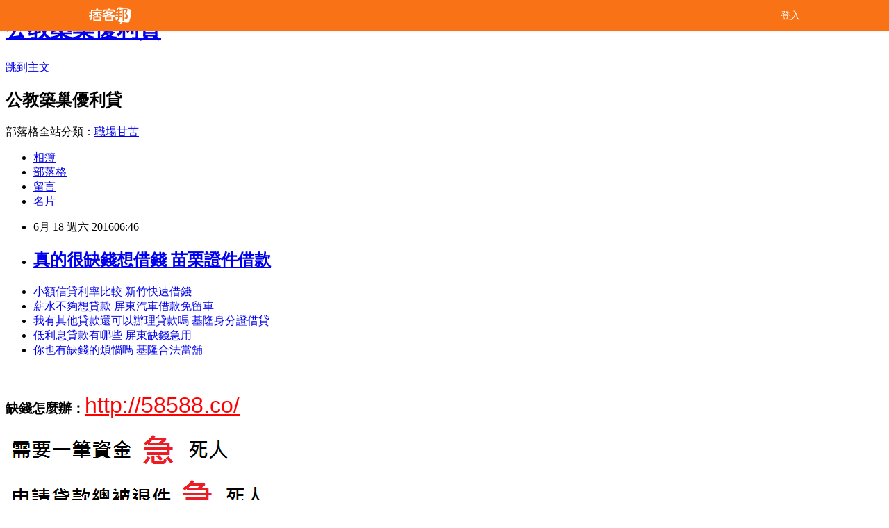

--- FILE ---
content_type: text/html; charset=utf-8
request_url: https://fmwb5ku87f.pixnet.net/blog/posts/12204121669
body_size: 27077
content:
<!DOCTYPE html><html lang="zh-TW"><head><meta charSet="utf-8"/><meta name="viewport" content="width=device-width, initial-scale=1"/><link rel="stylesheet" href="/_next/static/chunks/b1e52b495cc0137c.css" data-precedence="next"/><link rel="stylesheet" href="/fix.css?v=202512281532" type="text/css" data-precedence="medium"/><link rel="stylesheet" href="https://s3.1px.tw/blog/theme/choc/iframe-popup.css?v=202512281532" type="text/css" data-precedence="medium"/><link rel="stylesheet" href="https://s3.1px.tw/blog/theme/choc/plugins.min.css?v=202512281532" type="text/css" data-precedence="medium"/><link rel="stylesheet" href="https://s3.1px.tw/blog/theme/choc/openid-comment.css?v=202512281532" type="text/css" data-precedence="medium"/><link rel="stylesheet" href="https://s3.1px.tw/blog/theme/choc/style.min.css?v=202512281532" type="text/css" data-precedence="medium"/><link rel="stylesheet" href="https://s3.1px.tw/blog/theme/choc/main.min.css?v=202512281532" type="text/css" data-precedence="medium"/><link rel="stylesheet" href="https://pimg.1px.tw/fmwb5ku87f/assets/fmwb5ku87f.css?v=202512281532" type="text/css" data-precedence="medium"/><link rel="stylesheet" href="https://s3.1px.tw/blog/theme/choc/author-info.css?v=202512281532" type="text/css" data-precedence="medium"/><link rel="stylesheet" href="https://s3.1px.tw/blog/theme/choc/idlePop.min.css?v=202512281532" type="text/css" data-precedence="medium"/><link rel="preload" as="script" fetchPriority="low" href="/_next/static/chunks/86ce50721766848a.js"/><script src="/_next/static/chunks/41eaa5427c45ebcc.js" async=""></script><script src="/_next/static/chunks/8c450ee89059fb53.js" async=""></script><script src="/_next/static/chunks/1bb9e06cab48c081.js" async=""></script><script src="/_next/static/chunks/d0f7a7b34e307933.js" async=""></script><script src="/_next/static/chunks/turbopack-dd401d339e8d27bb.js" async=""></script><script src="/_next/static/chunks/ff1a16fafef87110.js" async=""></script><script src="/_next/static/chunks/e308b2b9ce476a3e.js" async=""></script><script src="/_next/static/chunks/2bf79572a40338b7.js" async=""></script><script src="/_next/static/chunks/d3c6eed28c1dd8e2.js" async=""></script><script src="/_next/static/chunks/46ad7420f5a3bc0b.js" async=""></script><script src="/_next/static/chunks/be3c5fb837de3c68.js" async=""></script><script src="/_next/static/chunks/675253b1231f6d99.js" async=""></script><script src="/_next/static/chunks/60d08651d643cedc.js" async=""></script><script src="/_next/static/chunks/8aaeae3ce7295e5b.js" async=""></script><script src="/_next/static/chunks/783fb1e49bc94bdb.js" async=""></script><script src="/_next/static/chunks/51b42820a999bcb6.js" async=""></script><script src="/_next/static/chunks/ed01c75076819ebd.js" async=""></script><script src="/_next/static/chunks/a4df8fc19a9a82e6.js" async=""></script><title>真的很缺錢想借錢 苗栗證件借款</title><meta name="author" content="公教築巢優利貸"/><meta name="google-adsense-platform-account" content="pub-2647689032095179"/><link rel="canonical" href="https://fmwb5ku87f.pixnet.net/blog/posts/12204121669"/><meta property="og:title" content="真的很缺錢想借錢 苗栗證件借款"/><meta property="og:url" content="https://fmwb5ku87f.pixnet.net/blog/posts/12204121669"/><meta property="og:image" content="https://avatar.iran.liara.run/username?username=fmwb5ku87f"/><meta property="og:type" content="article"/><meta name="twitter:card" content="summary_large_image"/><meta name="twitter:title" content="真的很缺錢想借錢 苗栗證件借款"/><meta name="twitter:image" content="https://avatar.iran.liara.run/username?username=fmwb5ku87f"/><link rel="icon" href="/favicon.ico?favicon.a62c60e0.ico" sizes="32x32" type="image/x-icon"/><script src="/_next/static/chunks/a6dad97d9634a72d.js" noModule=""></script></head><body><!--$--><!--/$--><!--$?--><template id="B:0"></template><!--/$--><script>requestAnimationFrame(function(){$RT=performance.now()});</script><script src="/_next/static/chunks/86ce50721766848a.js" id="_R_" async=""></script><div hidden id="S:0"><script id="pixnet-vars">
        window.PIXNET = {
          post_id: "12204121669",
          name: "fmwb5ku87f",
          user_id: 0,
          blog_id: "5703359",
          display_ads: true
        };
      </script><script type="text/javascript" src="https://code.jquery.com/jquery-latest.min.js"></script><script id="json-ld-article-script" type="application/ld+json">{"@context":"https:\u002F\u002Fschema.org","@type":"Article","isAccessibleForFree":true,"mainEntityOfPage":{"@type":"WebPage","@id":"https:\u002F\u002Ffmwb5ku87f.pixnet.net\u002Fblog\u002Fposts\u002F12204121669"},"headline":"真的很缺錢想借錢 苗栗證件借款","description":"","articleBody":"\u003Cul\u003E\n\u003Cli\u003E\u003Ca href=\"http:\u002F\u002Fblog.yam.com\u002Fymaj4en93t\u002Farticle\u002F151784158\" target=\"_blank\" style=\"text-decoration: none;\"\u003E小額信貸利率比較 新竹快速借錢\u003C\u002Fa\u003E\u003C\u002Fli\u003E\u003Cli\u003E\u003Ca href=\"http:\u002F\u002Fmoney520money888.pixnet.net\u002Fblog\u002Fpost\u002F116230187\" target=\"_blank\" style=\"text-decoration: none;\"\u003E薪水不夠想貸款 屏東汽車借款免留車\u003C\u002Fa\u003E\u003C\u002Fli\u003E\u003Cli\u003E\u003Ca href=\"http:\u002F\u002Fblog.xuite.net\u002Fmjml8ho13c\u002Fblog\u002F424369141\" target=\"_blank\" style=\"text-decoration: none;\"\u003E我有其他貸款還可以辦理貸款嗎 基隆身分證借貸\u003C\u002Fa\u003E\u003C\u002Fli\u003E\u003Cli\u003E\u003Ca href=\"http:\u002F\u002Fblog.xuite.net\u002Fqczx8hi06y\u002Fblog\u002F424369495\" target=\"_blank\" style=\"text-decoration: none;\"\u003E低利息貸款有哪些 屏東缺錢急用\u003C\u002Fa\u003E\u003C\u002Fli\u003E\u003Cli\u003E\u003Ca href=\"http:\u002F\u002Fove53sw02e.pixnet.net\u002Fblog\u002Fpost\u002F204121621\" target=\"_blank\" style=\"text-decoration: none;\"\u003E你也有缺錢的煩惱嗎 基隆合法當舖\u003C\u002Fa\u003E\u003C\u002Fli\u003E\n\u003C\u002Ful\u003E\n\u003Cbr\u003E\n\u003Cp\u003E\u003Cspan style=\"font-family: arial, helvetica, sans-serif; font-size: 14pt;\"\u003E\u003Cstrong\u003E缺錢怎麼辦：\u003C\u002Fstrong\u003E\u003Cspan style=\"text-decoration: underline;\"\u003E\u003Cspan style=\"font-size: 24pt; color: #ff0000;\"\u003E\u003Ca href=\"http:\u002F\u002F58588.co\u002F\" target=\"_blank\"\u003E\u003Cspan style=\"color: #ff0000; text-decoration: underline;\"\u003Ehttp:\u002F\u002F58588.co\u002F\u003C\u002Fspan\u003E\u003C\u002Fa\u003E\u003C\u002Fspan\u003E\u003C\u002Fspan\u003E\u003C\u002Fspan\u003E\u003C\u002Fp\u003E\n\u003Cp\u003E\u003Ca href=\"http:\u002F\u002F58588.co\u002F\" target=\"_blank\"\u003E\u003Cimg src=\"http:\u002F\u002Fpic.58588.co\u002F\" alt=\"\" \u002F\u003E\u003C\u002Fa\u003E\u003C\u002Fp\u003E\u003Cbr\u002F\u003E法國內政部今天(16日)說，歐洲國家盃足球賽(Euro 2016)從11日開始比賽至今，因為激進球迷打群架鬧事，法國警方已逮捕了觸法球迷共323人。 \u003Cbr\u002F\u003E\u003Cbr\u002F\u003E法國內政部在聲明中表示：「在被捕的(323)人之中\u003Cbr\u003E\n\u003Cbr\u003E\n\u003Ca href=\"http:\u002F\u002F58588.co\u002F\" target=\"_blank\" style=\"text-decoration: none;\"\u003E雲林借錢推薦\u003C\u002Fa\u003E\n\u003Cbr\u003E\u003Cbr\u003E\n\u003Cbr\u003E\n\u003Cbr\u003E\n\u003Ca href=\"http:\u002F\u002F58588.co\u002F\" target=\"_blank\" style=\"text-decoration: none;\"\u003E雲林身分證借錢\u003C\u002Fa\u003E\n\u003Cbr\u003E\n\u003Ca href=\"http:\u002F\u002F58588.co\u002F\" target=\"_blank\" style=\"text-decoration: none;\"\u003E台北代書貸款\u003C\u002Fa\u003E\n\u003Cbr\u003E\n\u003Ca href=\"http:\u002F\u002F58588.co\u002F\" target=\"_blank\" style=\"text-decoration: none;\"\u003E高雄汽車借錢\u003C\u002Fa\u003E\n\u003Cbr\u003E\u003Cbr\u003E\n\u003Cbr\u003E\n\u003Ca href=\"http:\u002F\u002F58588.co\u002F\" target=\"_blank\" style=\"text-decoration: none;\"\u003E台南雙證件借款\u003C\u002Fa\u003E\n\u003Cbr\u003E\n\u003Ca href=\"http:\u002F\u002F58588.co\u002F\" target=\"_blank\" style=\"text-decoration: none;\"\u003E台中青創貸款\u003C\u002Fa\u003E\n\u003Cbr\u003E\u003Cbr\u003E\n\u003Ca href=\"http:\u002F\u002F58588.co\u002F\" target=\"_blank\" style=\"text-decoration: none;\"\u003E原住民房屋貸款\u003C\u002Fa\u003E\n\u003Cbr\u003E\n\u003Ca href=\"http:\u002F\u002F58588.co\u002F\" target=\"_blank\" style=\"text-decoration: none;\"\u003E新竹市青年創業貸款\u003C\u002Fa\u003E\n\u003Cbr\u003E\n\u003Cbr\u003E\n\u003Ca href=\"http:\u002F\u002F58588.co\u002F\" target=\"_blank\" style=\"text-decoration: none;\"\u003E民間代書借款新竹\u003C\u002Fa\u003E\n\u003Cbr\u003E\n\u003Ca href=\"http:\u002F\u002F58588.co\u002F\" target=\"_blank\" style=\"text-decoration: none;\"\u003E台南市汽車借款免留車\u003C\u002Fa\u003E\n\u003Cbr\u003E\u003Cbr\u003E，196人遭到拘留偵訊，8人已遭到判刑，3人被判緩刑。」此外，法國內政部並未就此多做說明。 \u003Cbr\u003E\n\u003Cbr\u003E\n\u003Cbr\u003E\n\u003Cbr\u003E\n\u003Ca href=\"http:\u002F\u002F58588.co\u002F\" target=\"_blank\" style=\"text-decoration: none;\"\u003E高雄民間借貸\u003C\u002Fa\u003E\n\u003Cbr\u003E\n\u003Ca href=\"http:\u002F\u002F58588.co\u002F\" target=\"_blank\" style=\"text-decoration: none;\"\u003E台東民間借款\u003C\u002Fa\u003E\n\u003Cbr\u003E\u003Cbr\u003E\n\u003Ca href=\"http:\u002F\u002F58588.co\u002F\" target=\"_blank\" style=\"text-decoration: none;\"\u003E彰化哪裡可以借錢\u003C\u002Fa\u003E\n\u003Cbr\u003E\n\u003Ca href=\"http:\u002F\u002F58588.co\u002F\" target=\"_blank\" style=\"text-decoration: none;\"\u003E苗栗證件借款\u003C\u002Fa\u003E\n\u003Cbr\u003E\u003Cbr\u003E\n\u003Ca href=\"http:\u002F\u002F58588.co\u002F\" target=\"_blank\" style=\"text-decoration: none;\"\u003E花蓮借錢週轉\u003C\u002Fa\u003E\n\u003Cbr\u003E\n\u003Ca href=\"http:\u002F\u002F58588.co\u002F\" target=\"_blank\" style=\"text-decoration: none;\"\u003E桃園當舖借錢\u003C\u002Fa\u003E\n\u003Cbr\u003E\u003Cbr\u002F\u003E\u003Cbr\u002F\u003E法國這次舉辦歐足賽，從11日正式開踢以來，因為英國、俄羅斯、奧地利、德國和法國本身的足球流氓不斷鬧事，使得本屆的\u003Cbr\u003E\n\u003Ca href=\"http:\u002F\u002F58588.co\u002F\" target=\"_blank\" style=\"text-decoration: none;\"\u003E苗栗民間信貸\u003C\u002Fa\u003E\n\u003Cbr\u003E歐足賽籠罩在暴力陰影下。\u003Cbr\u002F\u003E\u003Cbr\u002F\u003E\u003Cbr\u003E\n\u003Cbr\u003E\n\u003Cbr\u003E\n\u003Ca href=\"http:\u002F\u002F58588.co\u002F\" target=\"_blank\" style=\"text-decoration: none;\"\u003E基隆身分證借貸\u003C\u002Fa\u003E\n\u003Cbr\u003E\n\u003Ca href=\"http:\u002F\u002F58588.co\u002F\" target=\"_blank\" style=\"text-decoration: none;\"\u003E原住民買房貸款\u003C\u002Fa\u003E\n\u003Cbr\u003E\n\u003Ca href=\"http:\u002F\u002F58588.co\u002F\" target=\"_blank\" style=\"text-decoration: none;\"\u003E沒薪轉勞保貸款\u003C\u002Fa\u003E\n\u003Cbr\u003E\u003Cbr\u003E\u003Cbr\u003E\n\n\u003Cp\u003E\u003Cspan style=\"font-size: 8pt;\"\u003E\u003Ca href=\"http:\u002F\u002Fcoin8.pixnet.net\u002Fblog\u002Fpost\u002F115657574\" target=\"_blank\"\u003E有車貸還能辦信貸嗎?車貸讓我壓力好大啊!\u003C\u002Fa\u003E\u003C\u002Fspan\u003E\u003C\u002Fp\u003E\n\u003Cp\u003E\u003Cspan style=\"font-size: 8pt;\"\u003E\u003Ca href=\"http:\u002F\u002Fcoin8.pixnet.net\u002Fblog\u002Fpost\u002F115670006\" target=\"_blank\"\u003E月光族貸款有可能貸的過嗎?就是缺錢才要辦貸款(哭哭)\u003C\u002Fa\u003E\u003C\u002Fspan\u003E\u003C\u002Fp\u003E\n\u003Cp\u003E\u003Cspan style=\"font-size: 8pt;\"\u003E\u003Ca href=\"http:\u002F\u002Fcoin8.pixnet.net\u002Fblog\u002Fpost\u002F113276360\" target=\"_blank\"\u003E台南小額借款和你分享貸款諮詢平台!歡迎免費諮詢\u003C\u002Fa\u003E\u003C\u002Fspan\u003E\u003C\u002Fp\u003E\n\u003Cp\u003E\u003Cspan style=\"font-size: 8pt;\"\u003E\u003Ca href=\"http:\u002F\u002Fcoin8.pixnet.net\u002Fblog\u002Fpost\u002F113255798\" target=\"_blank\"\u003E台中小額借款秘訣有哪些和該注意的地方有哪些?\u003C\u002Fa\u003E\u003C\u002Fspan\u003E\u003C\u002Fp\u003E\n\u003Cp\u003E\u003Cspan style=\"font-size: 8pt;\"\u003E\u003Ca href=\"http:\u002F\u002Fcoin8.pixnet.net\u002Fblog\u002Fpost\u002F112472090\" target=\"_blank\"\u003E台北小額借款借錢週轉不求人-不想再看親戚朋友的臉色了\u003C\u002Fa\u003E\u003C\u002Fspan\u003E\u003C\u002Fp\u003E\n\u003Cbr\u003E\n\n\n\u003Cul\u003E\n\u003Cli\u003E\u003Ca href=\"http:\u002F\u002Fblog.xuite.net\u002Fqtn17ya38a\u002Fblog\u002F424369857\" target=\"_blank\" style=\"text-decoration: none;\"\u003E哪裡可以協助我了解各家銀行貸款規定 南投民間借貸\u003C\u002Fa\u003E\u003C\u002Fli\u003E\u003Cli\u003E\u003Ca href=\"http:\u002F\u002Fblog.xuite.net\u002Ffmwb5ku87f\u002Fblog\u002F424371036\" target=\"_blank\" style=\"text-decoration: none;\"\u003E貸款小知識不藏私 高雄代書貸款\u003C\u002Fa\u003E\u003C\u002Fli\u003E\u003Cli\u003E\u003Ca href=\"http:\u002F\u002Fblog.udn.com\u002Fidkm9cp61l\u002F62201718\" target=\"_blank\" style=\"text-decoration: none;\"\u003E各家銀行利率高低懶人包 台東身分證借款\u003C\u002Fa\u003E\u003C\u002Fli\u003E\u003Cli\u003E\u003Ca href=\"http:\u002F\u002Fblog.yam.com\u002Fdqe97qm04z\u002Farticle\u002F151784559\" target=\"_blank\" style=\"text-decoration: none;\"\u003E缺錢大小事經驗談 原住民購屋貸款條件\u003C\u002Fa\u003E\u003C\u002Fli\u003E\u003Cli\u003E\u003Ca href=\"http:\u002F\u002Fblog.yam.com\u002Fnbgt2yk85w\u002Farticle\u002F151783688\" target=\"_blank\" style=\"text-decoration: none;\"\u003E哪間銀行比較好貸到 雲林民間代書借款\u003C\u002Fa\u003E\u003C\u002Fli\u003E\n\u003C\u002Ful\u003E\u003Cbr\u002F\u003ECB93526006154835","image":[],"author":{"@type":"Person","name":"公教築巢優利貸","url":"https:\u002F\u002Fwww.pixnet.net\u002Fpcard\u002Ffmwb5ku87f"},"publisher":{"@type":"Organization","name":"公教築巢優利貸","logo":{"@type":"ImageObject","url":"https:\u002F\u002Favatar.iran.liara.run\u002Fusername?username=fmwb5ku87f"}},"datePublished":"2016-06-17T22:46:52.000Z","dateModified":"","keywords":[],"articleSection":"校園生活"}</script><template id="P:1"></template><template id="P:2"></template><template id="P:3"></template><section aria-label="Notifications alt+T" tabindex="-1" aria-live="polite" aria-relevant="additions text" aria-atomic="false"></section></div><script>(self.__next_f=self.__next_f||[]).push([0])</script><script>self.__next_f.push([1,"1:\"$Sreact.fragment\"\n3:I[39756,[\"/_next/static/chunks/ff1a16fafef87110.js\",\"/_next/static/chunks/e308b2b9ce476a3e.js\"],\"default\"]\n4:I[53536,[\"/_next/static/chunks/ff1a16fafef87110.js\",\"/_next/static/chunks/e308b2b9ce476a3e.js\"],\"default\"]\n6:I[97367,[\"/_next/static/chunks/ff1a16fafef87110.js\",\"/_next/static/chunks/e308b2b9ce476a3e.js\"],\"OutletBoundary\"]\n8:I[97367,[\"/_next/static/chunks/ff1a16fafef87110.js\",\"/_next/static/chunks/e308b2b9ce476a3e.js\"],\"ViewportBoundary\"]\na:I[97367,[\"/_next/static/chunks/ff1a16fafef87110.js\",\"/_next/static/chunks/e308b2b9ce476a3e.js\"],\"MetadataBoundary\"]\nc:I[63491,[\"/_next/static/chunks/2bf79572a40338b7.js\",\"/_next/static/chunks/d3c6eed28c1dd8e2.js\"],\"default\"]\nd:I[79520,[\"/_next/static/chunks/46ad7420f5a3bc0b.js\",\"/_next/static/chunks/be3c5fb837de3c68.js\",\"/_next/static/chunks/675253b1231f6d99.js\"],\"\"]\n10:I[69182,[\"/_next/static/chunks/46ad7420f5a3bc0b.js\",\"/_next/static/chunks/be3c5fb837de3c68.js\",\"/_next/static/chunks/675253b1231f6d99.js\"],\"HydrationComplete\"]\n11:I[12985,[\"/_next/static/chunks/46ad7420f5a3bc0b.js\",\"/_next/static/chunks/be3c5fb837de3c68.js\",\"/_next/static/chunks/675253b1231f6d99.js\"],\"NuqsAdapter\"]\n12:I[82782,[\"/_next/static/chunks/46ad7420f5a3bc0b.js\",\"/_next/static/chunks/be3c5fb837de3c68.js\",\"/_next/static/chunks/675253b1231f6d99.js\"],\"RefineContext\"]\n13:I[29306,[\"/_next/static/chunks/46ad7420f5a3bc0b.js\",\"/_next/static/chunks/be3c5fb837de3c68.js\",\"/_next/static/chunks/675253b1231f6d99.js\",\"/_next/static/chunks/60d08651d643cedc.js\",\"/_next/static/chunks/d3c6eed28c1dd8e2.js\"],\"default\"]\n:HL[\"/_next/static/chunks/b1e52b495cc0137c.css\",\"style\"]\n"])</script><script>self.__next_f.push([1,"0:{\"P\":null,\"b\":\"n3k7XteJ4xIo9R95BQoH-\",\"c\":[\"\",\"blog\",\"posts\",\"12204121669\"],\"q\":\"\",\"i\":false,\"f\":[[[\"\",{\"children\":[\"blog\",{\"children\":[\"posts\",{\"children\":[[\"id\",\"12204121669\",\"d\"],{\"children\":[\"__PAGE__\",{}]}]}]}]},\"$undefined\",\"$undefined\",true],[[\"$\",\"$1\",\"c\",{\"children\":[[[\"$\",\"script\",\"script-0\",{\"src\":\"/_next/static/chunks/46ad7420f5a3bc0b.js\",\"async\":true,\"nonce\":\"$undefined\"}],[\"$\",\"script\",\"script-1\",{\"src\":\"/_next/static/chunks/be3c5fb837de3c68.js\",\"async\":true,\"nonce\":\"$undefined\"}],[\"$\",\"script\",\"script-2\",{\"src\":\"/_next/static/chunks/675253b1231f6d99.js\",\"async\":true,\"nonce\":\"$undefined\"}]],\"$L2\"]}],{\"children\":[[\"$\",\"$1\",\"c\",{\"children\":[null,[\"$\",\"$L3\",null,{\"parallelRouterKey\":\"children\",\"error\":\"$undefined\",\"errorStyles\":\"$undefined\",\"errorScripts\":\"$undefined\",\"template\":[\"$\",\"$L4\",null,{}],\"templateStyles\":\"$undefined\",\"templateScripts\":\"$undefined\",\"notFound\":\"$undefined\",\"forbidden\":\"$undefined\",\"unauthorized\":\"$undefined\"}]]}],{\"children\":[[\"$\",\"$1\",\"c\",{\"children\":[null,[\"$\",\"$L3\",null,{\"parallelRouterKey\":\"children\",\"error\":\"$undefined\",\"errorStyles\":\"$undefined\",\"errorScripts\":\"$undefined\",\"template\":[\"$\",\"$L4\",null,{}],\"templateStyles\":\"$undefined\",\"templateScripts\":\"$undefined\",\"notFound\":\"$undefined\",\"forbidden\":\"$undefined\",\"unauthorized\":\"$undefined\"}]]}],{\"children\":[[\"$\",\"$1\",\"c\",{\"children\":[null,[\"$\",\"$L3\",null,{\"parallelRouterKey\":\"children\",\"error\":\"$undefined\",\"errorStyles\":\"$undefined\",\"errorScripts\":\"$undefined\",\"template\":[\"$\",\"$L4\",null,{}],\"templateStyles\":\"$undefined\",\"templateScripts\":\"$undefined\",\"notFound\":\"$undefined\",\"forbidden\":\"$undefined\",\"unauthorized\":\"$undefined\"}]]}],{\"children\":[[\"$\",\"$1\",\"c\",{\"children\":[\"$L5\",[[\"$\",\"link\",\"0\",{\"rel\":\"stylesheet\",\"href\":\"/_next/static/chunks/b1e52b495cc0137c.css\",\"precedence\":\"next\",\"crossOrigin\":\"$undefined\",\"nonce\":\"$undefined\"}],[\"$\",\"script\",\"script-0\",{\"src\":\"/_next/static/chunks/8aaeae3ce7295e5b.js\",\"async\":true,\"nonce\":\"$undefined\"}],[\"$\",\"script\",\"script-1\",{\"src\":\"/_next/static/chunks/783fb1e49bc94bdb.js\",\"async\":true,\"nonce\":\"$undefined\"}],[\"$\",\"script\",\"script-2\",{\"src\":\"/_next/static/chunks/51b42820a999bcb6.js\",\"async\":true,\"nonce\":\"$undefined\"}],[\"$\",\"script\",\"script-3\",{\"src\":\"/_next/static/chunks/ed01c75076819ebd.js\",\"async\":true,\"nonce\":\"$undefined\"}],[\"$\",\"script\",\"script-4\",{\"src\":\"/_next/static/chunks/a4df8fc19a9a82e6.js\",\"async\":true,\"nonce\":\"$undefined\"}]],[\"$\",\"$L6\",null,{\"children\":\"$@7\"}]]}],{},null,false,false]},null,false,false]},null,false,false]},null,false,false]},null,false,false],[\"$\",\"$1\",\"h\",{\"children\":[null,[\"$\",\"$L8\",null,{\"children\":\"$@9\"}],[\"$\",\"$La\",null,{\"children\":\"$@b\"}],null]}],false]],\"m\":\"$undefined\",\"G\":[\"$c\",[]],\"S\":false}\n"])</script><script>self.__next_f.push([1,"2:[\"$\",\"html\",null,{\"lang\":\"zh-TW\",\"children\":[[\"$\",\"$Ld\",null,{\"id\":\"google-tag-manager\",\"strategy\":\"afterInteractive\",\"children\":\"\\n(function(w,d,s,l,i){w[l]=w[l]||[];w[l].push({'gtm.start':\\nnew Date().getTime(),event:'gtm.js'});var f=d.getElementsByTagName(s)[0],\\nj=d.createElement(s),dl=l!='dataLayer'?'\u0026l='+l:'';j.async=true;j.src=\\n'https://www.googletagmanager.com/gtm.js?id='+i+dl;f.parentNode.insertBefore(j,f);\\n})(window,document,'script','dataLayer','GTM-TRLQMPKX');\\n  \"}],\"$Le\",\"$Lf\",[\"$\",\"body\",null,{\"children\":[[\"$\",\"$L10\",null,{}],[\"$\",\"$L11\",null,{\"children\":[\"$\",\"$L12\",null,{\"children\":[\"$\",\"$L3\",null,{\"parallelRouterKey\":\"children\",\"error\":\"$undefined\",\"errorStyles\":\"$undefined\",\"errorScripts\":\"$undefined\",\"template\":[\"$\",\"$L4\",null,{}],\"templateStyles\":\"$undefined\",\"templateScripts\":\"$undefined\",\"notFound\":[[\"$\",\"$L13\",null,{}],[]],\"forbidden\":\"$undefined\",\"unauthorized\":\"$undefined\"}]}]}]]}]]}]\n9:[[\"$\",\"meta\",\"0\",{\"charSet\":\"utf-8\"}],[\"$\",\"meta\",\"1\",{\"name\":\"viewport\",\"content\":\"width=device-width, initial-scale=1\"}]]\n"])</script><script>self.__next_f.push([1,"e:null\nf:null\n"])</script><script>self.__next_f.push([1,"15:I[27201,[\"/_next/static/chunks/ff1a16fafef87110.js\",\"/_next/static/chunks/e308b2b9ce476a3e.js\"],\"IconMark\"]\n5:[[\"$\",\"script\",null,{\"id\":\"pixnet-vars\",\"children\":\"\\n        window.PIXNET = {\\n          post_id: \\\"12204121669\\\",\\n          name: \\\"fmwb5ku87f\\\",\\n          user_id: 0,\\n          blog_id: \\\"5703359\\\",\\n          display_ads: true\\n        };\\n      \"}],\"$L14\"]\nb:[[\"$\",\"title\",\"0\",{\"children\":\"真的很缺錢想借錢 苗栗證件借款\"}],[\"$\",\"meta\",\"1\",{\"name\":\"author\",\"content\":\"公教築巢優利貸\"}],[\"$\",\"meta\",\"2\",{\"name\":\"google-adsense-platform-account\",\"content\":\"pub-2647689032095179\"}],[\"$\",\"link\",\"3\",{\"rel\":\"canonical\",\"href\":\"https://fmwb5ku87f.pixnet.net/blog/posts/12204121669\"}],[\"$\",\"meta\",\"4\",{\"property\":\"og:title\",\"content\":\"真的很缺錢想借錢 苗栗證件借款\"}],[\"$\",\"meta\",\"5\",{\"property\":\"og:url\",\"content\":\"https://fmwb5ku87f.pixnet.net/blog/posts/12204121669\"}],[\"$\",\"meta\",\"6\",{\"property\":\"og:image\",\"content\":\"https://avatar.iran.liara.run/username?username=fmwb5ku87f\"}],[\"$\",\"meta\",\"7\",{\"property\":\"og:type\",\"content\":\"article\"}],[\"$\",\"meta\",\"8\",{\"name\":\"twitter:card\",\"content\":\"summary_large_image\"}],[\"$\",\"meta\",\"9\",{\"name\":\"twitter:title\",\"content\":\"真的很缺錢想借錢 苗栗證件借款\"}],[\"$\",\"meta\",\"10\",{\"name\":\"twitter:image\",\"content\":\"https://avatar.iran.liara.run/username?username=fmwb5ku87f\"}],[\"$\",\"link\",\"11\",{\"rel\":\"icon\",\"href\":\"/favicon.ico?favicon.a62c60e0.ico\",\"sizes\":\"32x32\",\"type\":\"image/x-icon\"}],[\"$\",\"$L15\",\"12\",{}]]\n7:null\n"])</script><script>self.__next_f.push([1,":HL[\"/fix.css?v=202512281532\",\"style\",{\"type\":\"text/css\"}]\n:HL[\"https://s3.1px.tw/blog/theme/choc/iframe-popup.css?v=202512281532\",\"style\",{\"type\":\"text/css\"}]\n:HL[\"https://s3.1px.tw/blog/theme/choc/plugins.min.css?v=202512281532\",\"style\",{\"type\":\"text/css\"}]\n:HL[\"https://s3.1px.tw/blog/theme/choc/openid-comment.css?v=202512281532\",\"style\",{\"type\":\"text/css\"}]\n:HL[\"https://s3.1px.tw/blog/theme/choc/style.min.css?v=202512281532\",\"style\",{\"type\":\"text/css\"}]\n:HL[\"https://s3.1px.tw/blog/theme/choc/main.min.css?v=202512281532\",\"style\",{\"type\":\"text/css\"}]\n:HL[\"https://pimg.1px.tw/fmwb5ku87f/assets/fmwb5ku87f.css?v=202512281532\",\"style\",{\"type\":\"text/css\"}]\n:HL[\"https://s3.1px.tw/blog/theme/choc/author-info.css?v=202512281532\",\"style\",{\"type\":\"text/css\"}]\n:HL[\"https://s3.1px.tw/blog/theme/choc/idlePop.min.css?v=202512281532\",\"style\",{\"type\":\"text/css\"}]\n16:T26be,"])</script><script>self.__next_f.push([1,"{\"@context\":\"https:\\u002F\\u002Fschema.org\",\"@type\":\"Article\",\"isAccessibleForFree\":true,\"mainEntityOfPage\":{\"@type\":\"WebPage\",\"@id\":\"https:\\u002F\\u002Ffmwb5ku87f.pixnet.net\\u002Fblog\\u002Fposts\\u002F12204121669\"},\"headline\":\"真的很缺錢想借錢 苗栗證件借款\",\"description\":\"\",\"articleBody\":\"\\u003Cul\\u003E\\n\\u003Cli\\u003E\\u003Ca href=\\\"http:\\u002F\\u002Fblog.yam.com\\u002Fymaj4en93t\\u002Farticle\\u002F151784158\\\" target=\\\"_blank\\\" style=\\\"text-decoration: none;\\\"\\u003E小額信貸利率比較 新竹快速借錢\\u003C\\u002Fa\\u003E\\u003C\\u002Fli\\u003E\\u003Cli\\u003E\\u003Ca href=\\\"http:\\u002F\\u002Fmoney520money888.pixnet.net\\u002Fblog\\u002Fpost\\u002F116230187\\\" target=\\\"_blank\\\" style=\\\"text-decoration: none;\\\"\\u003E薪水不夠想貸款 屏東汽車借款免留車\\u003C\\u002Fa\\u003E\\u003C\\u002Fli\\u003E\\u003Cli\\u003E\\u003Ca href=\\\"http:\\u002F\\u002Fblog.xuite.net\\u002Fmjml8ho13c\\u002Fblog\\u002F424369141\\\" target=\\\"_blank\\\" style=\\\"text-decoration: none;\\\"\\u003E我有其他貸款還可以辦理貸款嗎 基隆身分證借貸\\u003C\\u002Fa\\u003E\\u003C\\u002Fli\\u003E\\u003Cli\\u003E\\u003Ca href=\\\"http:\\u002F\\u002Fblog.xuite.net\\u002Fqczx8hi06y\\u002Fblog\\u002F424369495\\\" target=\\\"_blank\\\" style=\\\"text-decoration: none;\\\"\\u003E低利息貸款有哪些 屏東缺錢急用\\u003C\\u002Fa\\u003E\\u003C\\u002Fli\\u003E\\u003Cli\\u003E\\u003Ca href=\\\"http:\\u002F\\u002Fove53sw02e.pixnet.net\\u002Fblog\\u002Fpost\\u002F204121621\\\" target=\\\"_blank\\\" style=\\\"text-decoration: none;\\\"\\u003E你也有缺錢的煩惱嗎 基隆合法當舖\\u003C\\u002Fa\\u003E\\u003C\\u002Fli\\u003E\\n\\u003C\\u002Ful\\u003E\\n\\u003Cbr\\u003E\\n\\u003Cp\\u003E\\u003Cspan style=\\\"font-family: arial, helvetica, sans-serif; font-size: 14pt;\\\"\\u003E\\u003Cstrong\\u003E缺錢怎麼辦：\\u003C\\u002Fstrong\\u003E\\u003Cspan style=\\\"text-decoration: underline;\\\"\\u003E\\u003Cspan style=\\\"font-size: 24pt; color: #ff0000;\\\"\\u003E\\u003Ca href=\\\"http:\\u002F\\u002F58588.co\\u002F\\\" target=\\\"_blank\\\"\\u003E\\u003Cspan style=\\\"color: #ff0000; text-decoration: underline;\\\"\\u003Ehttp:\\u002F\\u002F58588.co\\u002F\\u003C\\u002Fspan\\u003E\\u003C\\u002Fa\\u003E\\u003C\\u002Fspan\\u003E\\u003C\\u002Fspan\\u003E\\u003C\\u002Fspan\\u003E\\u003C\\u002Fp\\u003E\\n\\u003Cp\\u003E\\u003Ca href=\\\"http:\\u002F\\u002F58588.co\\u002F\\\" target=\\\"_blank\\\"\\u003E\\u003Cimg src=\\\"http:\\u002F\\u002Fpic.58588.co\\u002F\\\" alt=\\\"\\\" \\u002F\\u003E\\u003C\\u002Fa\\u003E\\u003C\\u002Fp\\u003E\\u003Cbr\\u002F\\u003E法國內政部今天(16日)說，歐洲國家盃足球賽(Euro 2016)從11日開始比賽至今，因為激進球迷打群架鬧事，法國警方已逮捕了觸法球迷共323人。 \\u003Cbr\\u002F\\u003E\\u003Cbr\\u002F\\u003E法國內政部在聲明中表示：「在被捕的(323)人之中\\u003Cbr\\u003E\\n\\u003Cbr\\u003E\\n\\u003Ca href=\\\"http:\\u002F\\u002F58588.co\\u002F\\\" target=\\\"_blank\\\" style=\\\"text-decoration: none;\\\"\\u003E雲林借錢推薦\\u003C\\u002Fa\\u003E\\n\\u003Cbr\\u003E\\u003Cbr\\u003E\\n\\u003Cbr\\u003E\\n\\u003Cbr\\u003E\\n\\u003Ca href=\\\"http:\\u002F\\u002F58588.co\\u002F\\\" target=\\\"_blank\\\" style=\\\"text-decoration: none;\\\"\\u003E雲林身分證借錢\\u003C\\u002Fa\\u003E\\n\\u003Cbr\\u003E\\n\\u003Ca href=\\\"http:\\u002F\\u002F58588.co\\u002F\\\" target=\\\"_blank\\\" style=\\\"text-decoration: none;\\\"\\u003E台北代書貸款\\u003C\\u002Fa\\u003E\\n\\u003Cbr\\u003E\\n\\u003Ca href=\\\"http:\\u002F\\u002F58588.co\\u002F\\\" target=\\\"_blank\\\" style=\\\"text-decoration: none;\\\"\\u003E高雄汽車借錢\\u003C\\u002Fa\\u003E\\n\\u003Cbr\\u003E\\u003Cbr\\u003E\\n\\u003Cbr\\u003E\\n\\u003Ca href=\\\"http:\\u002F\\u002F58588.co\\u002F\\\" target=\\\"_blank\\\" style=\\\"text-decoration: none;\\\"\\u003E台南雙證件借款\\u003C\\u002Fa\\u003E\\n\\u003Cbr\\u003E\\n\\u003Ca href=\\\"http:\\u002F\\u002F58588.co\\u002F\\\" target=\\\"_blank\\\" style=\\\"text-decoration: none;\\\"\\u003E台中青創貸款\\u003C\\u002Fa\\u003E\\n\\u003Cbr\\u003E\\u003Cbr\\u003E\\n\\u003Ca href=\\\"http:\\u002F\\u002F58588.co\\u002F\\\" target=\\\"_blank\\\" style=\\\"text-decoration: none;\\\"\\u003E原住民房屋貸款\\u003C\\u002Fa\\u003E\\n\\u003Cbr\\u003E\\n\\u003Ca href=\\\"http:\\u002F\\u002F58588.co\\u002F\\\" target=\\\"_blank\\\" style=\\\"text-decoration: none;\\\"\\u003E新竹市青年創業貸款\\u003C\\u002Fa\\u003E\\n\\u003Cbr\\u003E\\n\\u003Cbr\\u003E\\n\\u003Ca href=\\\"http:\\u002F\\u002F58588.co\\u002F\\\" target=\\\"_blank\\\" style=\\\"text-decoration: none;\\\"\\u003E民間代書借款新竹\\u003C\\u002Fa\\u003E\\n\\u003Cbr\\u003E\\n\\u003Ca href=\\\"http:\\u002F\\u002F58588.co\\u002F\\\" target=\\\"_blank\\\" style=\\\"text-decoration: none;\\\"\\u003E台南市汽車借款免留車\\u003C\\u002Fa\\u003E\\n\\u003Cbr\\u003E\\u003Cbr\\u003E，196人遭到拘留偵訊，8人已遭到判刑，3人被判緩刑。」此外，法國內政部並未就此多做說明。 \\u003Cbr\\u003E\\n\\u003Cbr\\u003E\\n\\u003Cbr\\u003E\\n\\u003Cbr\\u003E\\n\\u003Ca href=\\\"http:\\u002F\\u002F58588.co\\u002F\\\" target=\\\"_blank\\\" style=\\\"text-decoration: none;\\\"\\u003E高雄民間借貸\\u003C\\u002Fa\\u003E\\n\\u003Cbr\\u003E\\n\\u003Ca href=\\\"http:\\u002F\\u002F58588.co\\u002F\\\" target=\\\"_blank\\\" style=\\\"text-decoration: none;\\\"\\u003E台東民間借款\\u003C\\u002Fa\\u003E\\n\\u003Cbr\\u003E\\u003Cbr\\u003E\\n\\u003Ca href=\\\"http:\\u002F\\u002F58588.co\\u002F\\\" target=\\\"_blank\\\" style=\\\"text-decoration: none;\\\"\\u003E彰化哪裡可以借錢\\u003C\\u002Fa\\u003E\\n\\u003Cbr\\u003E\\n\\u003Ca href=\\\"http:\\u002F\\u002F58588.co\\u002F\\\" target=\\\"_blank\\\" style=\\\"text-decoration: none;\\\"\\u003E苗栗證件借款\\u003C\\u002Fa\\u003E\\n\\u003Cbr\\u003E\\u003Cbr\\u003E\\n\\u003Ca href=\\\"http:\\u002F\\u002F58588.co\\u002F\\\" target=\\\"_blank\\\" style=\\\"text-decoration: none;\\\"\\u003E花蓮借錢週轉\\u003C\\u002Fa\\u003E\\n\\u003Cbr\\u003E\\n\\u003Ca href=\\\"http:\\u002F\\u002F58588.co\\u002F\\\" target=\\\"_blank\\\" style=\\\"text-decoration: none;\\\"\\u003E桃園當舖借錢\\u003C\\u002Fa\\u003E\\n\\u003Cbr\\u003E\\u003Cbr\\u002F\\u003E\\u003Cbr\\u002F\\u003E法國這次舉辦歐足賽，從11日正式開踢以來，因為英國、俄羅斯、奧地利、德國和法國本身的足球流氓不斷鬧事，使得本屆的\\u003Cbr\\u003E\\n\\u003Ca href=\\\"http:\\u002F\\u002F58588.co\\u002F\\\" target=\\\"_blank\\\" style=\\\"text-decoration: none;\\\"\\u003E苗栗民間信貸\\u003C\\u002Fa\\u003E\\n\\u003Cbr\\u003E歐足賽籠罩在暴力陰影下。\\u003Cbr\\u002F\\u003E\\u003Cbr\\u002F\\u003E\\u003Cbr\\u003E\\n\\u003Cbr\\u003E\\n\\u003Cbr\\u003E\\n\\u003Ca href=\\\"http:\\u002F\\u002F58588.co\\u002F\\\" target=\\\"_blank\\\" style=\\\"text-decoration: none;\\\"\\u003E基隆身分證借貸\\u003C\\u002Fa\\u003E\\n\\u003Cbr\\u003E\\n\\u003Ca href=\\\"http:\\u002F\\u002F58588.co\\u002F\\\" target=\\\"_blank\\\" style=\\\"text-decoration: none;\\\"\\u003E原住民買房貸款\\u003C\\u002Fa\\u003E\\n\\u003Cbr\\u003E\\n\\u003Ca href=\\\"http:\\u002F\\u002F58588.co\\u002F\\\" target=\\\"_blank\\\" style=\\\"text-decoration: none;\\\"\\u003E沒薪轉勞保貸款\\u003C\\u002Fa\\u003E\\n\\u003Cbr\\u003E\\u003Cbr\\u003E\\u003Cbr\\u003E\\n\\n\\u003Cp\\u003E\\u003Cspan style=\\\"font-size: 8pt;\\\"\\u003E\\u003Ca href=\\\"http:\\u002F\\u002Fcoin8.pixnet.net\\u002Fblog\\u002Fpost\\u002F115657574\\\" target=\\\"_blank\\\"\\u003E有車貸還能辦信貸嗎?車貸讓我壓力好大啊!\\u003C\\u002Fa\\u003E\\u003C\\u002Fspan\\u003E\\u003C\\u002Fp\\u003E\\n\\u003Cp\\u003E\\u003Cspan style=\\\"font-size: 8pt;\\\"\\u003E\\u003Ca href=\\\"http:\\u002F\\u002Fcoin8.pixnet.net\\u002Fblog\\u002Fpost\\u002F115670006\\\" target=\\\"_blank\\\"\\u003E月光族貸款有可能貸的過嗎?就是缺錢才要辦貸款(哭哭)\\u003C\\u002Fa\\u003E\\u003C\\u002Fspan\\u003E\\u003C\\u002Fp\\u003E\\n\\u003Cp\\u003E\\u003Cspan style=\\\"font-size: 8pt;\\\"\\u003E\\u003Ca href=\\\"http:\\u002F\\u002Fcoin8.pixnet.net\\u002Fblog\\u002Fpost\\u002F113276360\\\" target=\\\"_blank\\\"\\u003E台南小額借款和你分享貸款諮詢平台!歡迎免費諮詢\\u003C\\u002Fa\\u003E\\u003C\\u002Fspan\\u003E\\u003C\\u002Fp\\u003E\\n\\u003Cp\\u003E\\u003Cspan style=\\\"font-size: 8pt;\\\"\\u003E\\u003Ca href=\\\"http:\\u002F\\u002Fcoin8.pixnet.net\\u002Fblog\\u002Fpost\\u002F113255798\\\" target=\\\"_blank\\\"\\u003E台中小額借款秘訣有哪些和該注意的地方有哪些?\\u003C\\u002Fa\\u003E\\u003C\\u002Fspan\\u003E\\u003C\\u002Fp\\u003E\\n\\u003Cp\\u003E\\u003Cspan style=\\\"font-size: 8pt;\\\"\\u003E\\u003Ca href=\\\"http:\\u002F\\u002Fcoin8.pixnet.net\\u002Fblog\\u002Fpost\\u002F112472090\\\" target=\\\"_blank\\\"\\u003E台北小額借款借錢週轉不求人-不想再看親戚朋友的臉色了\\u003C\\u002Fa\\u003E\\u003C\\u002Fspan\\u003E\\u003C\\u002Fp\\u003E\\n\\u003Cbr\\u003E\\n\\n\\n\\u003Cul\\u003E\\n\\u003Cli\\u003E\\u003Ca href=\\\"http:\\u002F\\u002Fblog.xuite.net\\u002Fqtn17ya38a\\u002Fblog\\u002F424369857\\\" target=\\\"_blank\\\" style=\\\"text-decoration: none;\\\"\\u003E哪裡可以協助我了解各家銀行貸款規定 南投民間借貸\\u003C\\u002Fa\\u003E\\u003C\\u002Fli\\u003E\\u003Cli\\u003E\\u003Ca href=\\\"http:\\u002F\\u002Fblog.xuite.net\\u002Ffmwb5ku87f\\u002Fblog\\u002F424371036\\\" target=\\\"_blank\\\" style=\\\"text-decoration: none;\\\"\\u003E貸款小知識不藏私 高雄代書貸款\\u003C\\u002Fa\\u003E\\u003C\\u002Fli\\u003E\\u003Cli\\u003E\\u003Ca href=\\\"http:\\u002F\\u002Fblog.udn.com\\u002Fidkm9cp61l\\u002F62201718\\\" target=\\\"_blank\\\" style=\\\"text-decoration: none;\\\"\\u003E各家銀行利率高低懶人包 台東身分證借款\\u003C\\u002Fa\\u003E\\u003C\\u002Fli\\u003E\\u003Cli\\u003E\\u003Ca href=\\\"http:\\u002F\\u002Fblog.yam.com\\u002Fdqe97qm04z\\u002Farticle\\u002F151784559\\\" target=\\\"_blank\\\" style=\\\"text-decoration: none;\\\"\\u003E缺錢大小事經驗談 原住民購屋貸款條件\\u003C\\u002Fa\\u003E\\u003C\\u002Fli\\u003E\\u003Cli\\u003E\\u003Ca href=\\\"http:\\u002F\\u002Fblog.yam.com\\u002Fnbgt2yk85w\\u002Farticle\\u002F151783688\\\" target=\\\"_blank\\\" style=\\\"text-decoration: none;\\\"\\u003E哪間銀行比較好貸到 雲林民間代書借款\\u003C\\u002Fa\\u003E\\u003C\\u002Fli\\u003E\\n\\u003C\\u002Ful\\u003E\\u003Cbr\\u002F\\u003ECB93526006154835\",\"image\":[],\"author\":{\"@type\":\"Person\",\"name\":\"公教築巢優利貸\",\"url\":\"https:\\u002F\\u002Fwww.pixnet.net\\u002Fpcard\\u002Ffmwb5ku87f\"},\"publisher\":{\"@type\":\"Organization\",\"name\":\"公教築巢優利貸\",\"logo\":{\"@type\":\"ImageObject\",\"url\":\"https:\\u002F\\u002Favatar.iran.liara.run\\u002Fusername?username=fmwb5ku87f\"}},\"datePublished\":\"2016-06-17T22:46:52.000Z\",\"dateModified\":\"\",\"keywords\":[],\"articleSection\":\"校園生活\"}"])</script><script>self.__next_f.push([1,"14:[[[[\"$\",\"link\",\"/fix.css?v=202512281532\",{\"rel\":\"stylesheet\",\"href\":\"/fix.css?v=202512281532\",\"type\":\"text/css\",\"precedence\":\"medium\"}],[\"$\",\"link\",\"https://s3.1px.tw/blog/theme/choc/iframe-popup.css?v=202512281532\",{\"rel\":\"stylesheet\",\"href\":\"https://s3.1px.tw/blog/theme/choc/iframe-popup.css?v=202512281532\",\"type\":\"text/css\",\"precedence\":\"medium\"}],[\"$\",\"link\",\"https://s3.1px.tw/blog/theme/choc/plugins.min.css?v=202512281532\",{\"rel\":\"stylesheet\",\"href\":\"https://s3.1px.tw/blog/theme/choc/plugins.min.css?v=202512281532\",\"type\":\"text/css\",\"precedence\":\"medium\"}],[\"$\",\"link\",\"https://s3.1px.tw/blog/theme/choc/openid-comment.css?v=202512281532\",{\"rel\":\"stylesheet\",\"href\":\"https://s3.1px.tw/blog/theme/choc/openid-comment.css?v=202512281532\",\"type\":\"text/css\",\"precedence\":\"medium\"}],[\"$\",\"link\",\"https://s3.1px.tw/blog/theme/choc/style.min.css?v=202512281532\",{\"rel\":\"stylesheet\",\"href\":\"https://s3.1px.tw/blog/theme/choc/style.min.css?v=202512281532\",\"type\":\"text/css\",\"precedence\":\"medium\"}],[\"$\",\"link\",\"https://s3.1px.tw/blog/theme/choc/main.min.css?v=202512281532\",{\"rel\":\"stylesheet\",\"href\":\"https://s3.1px.tw/blog/theme/choc/main.min.css?v=202512281532\",\"type\":\"text/css\",\"precedence\":\"medium\"}],[\"$\",\"link\",\"https://pimg.1px.tw/fmwb5ku87f/assets/fmwb5ku87f.css?v=202512281532\",{\"rel\":\"stylesheet\",\"href\":\"https://pimg.1px.tw/fmwb5ku87f/assets/fmwb5ku87f.css?v=202512281532\",\"type\":\"text/css\",\"precedence\":\"medium\"}],[\"$\",\"link\",\"https://s3.1px.tw/blog/theme/choc/author-info.css?v=202512281532\",{\"rel\":\"stylesheet\",\"href\":\"https://s3.1px.tw/blog/theme/choc/author-info.css?v=202512281532\",\"type\":\"text/css\",\"precedence\":\"medium\"}],[\"$\",\"link\",\"https://s3.1px.tw/blog/theme/choc/idlePop.min.css?v=202512281532\",{\"rel\":\"stylesheet\",\"href\":\"https://s3.1px.tw/blog/theme/choc/idlePop.min.css?v=202512281532\",\"type\":\"text/css\",\"precedence\":\"medium\"}]],[\"$\",\"script\",null,{\"type\":\"text/javascript\",\"src\":\"https://code.jquery.com/jquery-latest.min.js\"}]],[[\"$\",\"script\",null,{\"id\":\"json-ld-article-script\",\"type\":\"application/ld+json\",\"dangerouslySetInnerHTML\":{\"__html\":\"$16\"}}],\"$L17\"],\"$L18\",\"$L19\"]\n"])</script><script>self.__next_f.push([1,"1a:I[5479,[\"/_next/static/chunks/46ad7420f5a3bc0b.js\",\"/_next/static/chunks/be3c5fb837de3c68.js\",\"/_next/static/chunks/675253b1231f6d99.js\",\"/_next/static/chunks/8aaeae3ce7295e5b.js\",\"/_next/static/chunks/783fb1e49bc94bdb.js\",\"/_next/static/chunks/51b42820a999bcb6.js\",\"/_next/static/chunks/ed01c75076819ebd.js\",\"/_next/static/chunks/a4df8fc19a9a82e6.js\"],\"default\"]\n1b:I[38045,[\"/_next/static/chunks/46ad7420f5a3bc0b.js\",\"/_next/static/chunks/be3c5fb837de3c68.js\",\"/_next/static/chunks/675253b1231f6d99.js\",\"/_next/static/chunks/8aaeae3ce7295e5b.js\",\"/_next/static/chunks/783fb1e49bc94bdb.js\",\"/_next/static/chunks/51b42820a999bcb6.js\",\"/_next/static/chunks/ed01c75076819ebd.js\",\"/_next/static/chunks/a4df8fc19a9a82e6.js\"],\"ArticleHead\"]\n17:[\"$\",\"script\",null,{\"id\":\"json-ld-breadcrumb-script\",\"type\":\"application/ld+json\",\"dangerouslySetInnerHTML\":{\"__html\":\"{\\\"@context\\\":\\\"https:\\\\u002F\\\\u002Fschema.org\\\",\\\"@type\\\":\\\"BreadcrumbList\\\",\\\"itemListElement\\\":[{\\\"@type\\\":\\\"ListItem\\\",\\\"position\\\":1,\\\"name\\\":\\\"首頁\\\",\\\"item\\\":\\\"https:\\\\u002F\\\\u002Ffmwb5ku87f.pixnet.net\\\"},{\\\"@type\\\":\\\"ListItem\\\",\\\"position\\\":2,\\\"name\\\":\\\"部落格\\\",\\\"item\\\":\\\"https:\\\\u002F\\\\u002Ffmwb5ku87f.pixnet.net\\\\u002Fblog\\\"},{\\\"@type\\\":\\\"ListItem\\\",\\\"position\\\":3,\\\"name\\\":\\\"文章\\\",\\\"item\\\":\\\"https:\\\\u002F\\\\u002Ffmwb5ku87f.pixnet.net\\\\u002Fblog\\\\u002Fposts\\\"},{\\\"@type\\\":\\\"ListItem\\\",\\\"position\\\":4,\\\"name\\\":\\\"真的很缺錢想借錢 苗栗證件借款\\\",\\\"item\\\":\\\"https:\\\\u002F\\\\u002Ffmwb5ku87f.pixnet.net\\\\u002Fblog\\\\u002Fposts\\\\u002F12204121669\\\"}]}\"}}]\n1c:T1730,"])</script><script>self.__next_f.push([1,"\u003cul\u003e\n\u003cli\u003e\u003ca href=\"http://blog.yam.com/ymaj4en93t/article/151784158\" target=\"_blank\" style=\"text-decoration: none;\"\u003e小額信貸利率比較 新竹快速借錢\u003c/a\u003e\u003c/li\u003e\u003cli\u003e\u003ca href=\"http://money520money888.pixnet.net/blog/post/116230187\" target=\"_blank\" style=\"text-decoration: none;\"\u003e薪水不夠想貸款 屏東汽車借款免留車\u003c/a\u003e\u003c/li\u003e\u003cli\u003e\u003ca href=\"http://blog.xuite.net/mjml8ho13c/blog/424369141\" target=\"_blank\" style=\"text-decoration: none;\"\u003e我有其他貸款還可以辦理貸款嗎 基隆身分證借貸\u003c/a\u003e\u003c/li\u003e\u003cli\u003e\u003ca href=\"http://blog.xuite.net/qczx8hi06y/blog/424369495\" target=\"_blank\" style=\"text-decoration: none;\"\u003e低利息貸款有哪些 屏東缺錢急用\u003c/a\u003e\u003c/li\u003e\u003cli\u003e\u003ca href=\"http://ove53sw02e.pixnet.net/blog/post/204121621\" target=\"_blank\" style=\"text-decoration: none;\"\u003e你也有缺錢的煩惱嗎 基隆合法當舖\u003c/a\u003e\u003c/li\u003e\n\u003c/ul\u003e\n\u003cbr\u003e\n\u003cp\u003e\u003cspan style=\"font-family: arial, helvetica, sans-serif; font-size: 14pt;\"\u003e\u003cstrong\u003e缺錢怎麼辦：\u003c/strong\u003e\u003cspan style=\"text-decoration: underline;\"\u003e\u003cspan style=\"font-size: 24pt; color: #ff0000;\"\u003e\u003ca href=\"http://58588.co/\" target=\"_blank\"\u003e\u003cspan style=\"color: #ff0000; text-decoration: underline;\"\u003ehttp://58588.co/\u003c/span\u003e\u003c/a\u003e\u003c/span\u003e\u003c/span\u003e\u003c/span\u003e\u003c/p\u003e\n\u003cp\u003e\u003ca href=\"http://58588.co/\" target=\"_blank\"\u003e\u003cimg src=\"http://pic.58588.co/\" alt=\"\" /\u003e\u003c/a\u003e\u003c/p\u003e\u003cbr/\u003e法國內政部今天(16日)說，歐洲國家盃足球賽(Euro 2016)從11日開始比賽至今，因為激進球迷打群架鬧事，法國警方已逮捕了觸法球迷共323人。 \u003cbr/\u003e\u003cbr/\u003e法國內政部在聲明中表示：「在被捕的(323)人之中\u003cbr\u003e\n\u003cbr\u003e\n\u003ca href=\"http://58588.co/\" target=\"_blank\" style=\"text-decoration: none;\"\u003e雲林借錢推薦\u003c/a\u003e\n\u003cbr\u003e\u003cbr\u003e\n\u003cbr\u003e\n\u003cbr\u003e\n\u003ca href=\"http://58588.co/\" target=\"_blank\" style=\"text-decoration: none;\"\u003e雲林身分證借錢\u003c/a\u003e\n\u003cbr\u003e\n\u003ca href=\"http://58588.co/\" target=\"_blank\" style=\"text-decoration: none;\"\u003e台北代書貸款\u003c/a\u003e\n\u003cbr\u003e\n\u003ca href=\"http://58588.co/\" target=\"_blank\" style=\"text-decoration: none;\"\u003e高雄汽車借錢\u003c/a\u003e\n\u003cbr\u003e\u003cbr\u003e\n\u003cbr\u003e\n\u003ca href=\"http://58588.co/\" target=\"_blank\" style=\"text-decoration: none;\"\u003e台南雙證件借款\u003c/a\u003e\n\u003cbr\u003e\n\u003ca href=\"http://58588.co/\" target=\"_blank\" style=\"text-decoration: none;\"\u003e台中青創貸款\u003c/a\u003e\n\u003cbr\u003e\u003cbr\u003e\n\u003ca href=\"http://58588.co/\" target=\"_blank\" style=\"text-decoration: none;\"\u003e原住民房屋貸款\u003c/a\u003e\n\u003cbr\u003e\n\u003ca href=\"http://58588.co/\" target=\"_blank\" style=\"text-decoration: none;\"\u003e新竹市青年創業貸款\u003c/a\u003e\n\u003cbr\u003e\n\u003cbr\u003e\n\u003ca href=\"http://58588.co/\" target=\"_blank\" style=\"text-decoration: none;\"\u003e民間代書借款新竹\u003c/a\u003e\n\u003cbr\u003e\n\u003ca href=\"http://58588.co/\" target=\"_blank\" style=\"text-decoration: none;\"\u003e台南市汽車借款免留車\u003c/a\u003e\n\u003cbr\u003e\u003cbr\u003e，196人遭到拘留偵訊，8人已遭到判刑，3人被判緩刑。」此外，法國內政部並未就此多做說明。 \u003cbr\u003e\n\u003cbr\u003e\n\u003cbr\u003e\n\u003cbr\u003e\n\u003ca href=\"http://58588.co/\" target=\"_blank\" style=\"text-decoration: none;\"\u003e高雄民間借貸\u003c/a\u003e\n\u003cbr\u003e\n\u003ca href=\"http://58588.co/\" target=\"_blank\" style=\"text-decoration: none;\"\u003e台東民間借款\u003c/a\u003e\n\u003cbr\u003e\u003cbr\u003e\n\u003ca href=\"http://58588.co/\" target=\"_blank\" style=\"text-decoration: none;\"\u003e彰化哪裡可以借錢\u003c/a\u003e\n\u003cbr\u003e\n\u003ca href=\"http://58588.co/\" target=\"_blank\" style=\"text-decoration: none;\"\u003e苗栗證件借款\u003c/a\u003e\n\u003cbr\u003e\u003cbr\u003e\n\u003ca href=\"http://58588.co/\" target=\"_blank\" style=\"text-decoration: none;\"\u003e花蓮借錢週轉\u003c/a\u003e\n\u003cbr\u003e\n\u003ca href=\"http://58588.co/\" target=\"_blank\" style=\"text-decoration: none;\"\u003e桃園當舖借錢\u003c/a\u003e\n\u003cbr\u003e\u003cbr/\u003e\u003cbr/\u003e法國這次舉辦歐足賽，從11日正式開踢以來，因為英國、俄羅斯、奧地利、德國和法國本身的足球流氓不斷鬧事，使得本屆的\u003cbr\u003e\n\u003ca href=\"http://58588.co/\" target=\"_blank\" style=\"text-decoration: none;\"\u003e苗栗民間信貸\u003c/a\u003e\n\u003cbr\u003e歐足賽籠罩在暴力陰影下。\u003cbr/\u003e\u003cbr/\u003e\u003cbr\u003e\n\u003cbr\u003e\n\u003cbr\u003e\n\u003ca href=\"http://58588.co/\" target=\"_blank\" style=\"text-decoration: none;\"\u003e基隆身分證借貸\u003c/a\u003e\n\u003cbr\u003e\n\u003ca href=\"http://58588.co/\" target=\"_blank\" style=\"text-decoration: none;\"\u003e原住民買房貸款\u003c/a\u003e\n\u003cbr\u003e\n\u003ca href=\"http://58588.co/\" target=\"_blank\" style=\"text-decoration: none;\"\u003e沒薪轉勞保貸款\u003c/a\u003e\n\u003cbr\u003e\u003cbr\u003e\u003cbr\u003e\n\n\u003cp\u003e\u003cspan style=\"font-size: 8pt;\"\u003e\u003ca href=\"http://coin8.pixnet.net/blog/post/115657574\" target=\"_blank\"\u003e有車貸還能辦信貸嗎?車貸讓我壓力好大啊!\u003c/a\u003e\u003c/span\u003e\u003c/p\u003e\n\u003cp\u003e\u003cspan style=\"font-size: 8pt;\"\u003e\u003ca href=\"http://coin8.pixnet.net/blog/post/115670006\" target=\"_blank\"\u003e月光族貸款有可能貸的過嗎?就是缺錢才要辦貸款(哭哭)\u003c/a\u003e\u003c/span\u003e\u003c/p\u003e\n\u003cp\u003e\u003cspan style=\"font-size: 8pt;\"\u003e\u003ca href=\"http://coin8.pixnet.net/blog/post/113276360\" target=\"_blank\"\u003e台南小額借款和你分享貸款諮詢平台!歡迎免費諮詢\u003c/a\u003e\u003c/span\u003e\u003c/p\u003e\n\u003cp\u003e\u003cspan style=\"font-size: 8pt;\"\u003e\u003ca href=\"http://coin8.pixnet.net/blog/post/113255798\" target=\"_blank\"\u003e台中小額借款秘訣有哪些和該注意的地方有哪些?\u003c/a\u003e\u003c/span\u003e\u003c/p\u003e\n\u003cp\u003e\u003cspan style=\"font-size: 8pt;\"\u003e\u003ca href=\"http://coin8.pixnet.net/blog/post/112472090\" target=\"_blank\"\u003e台北小額借款借錢週轉不求人-不想再看親戚朋友的臉色了\u003c/a\u003e\u003c/span\u003e\u003c/p\u003e\n\u003cbr\u003e\n\n\n\u003cul\u003e\n\u003cli\u003e\u003ca href=\"http://blog.xuite.net/qtn17ya38a/blog/424369857\" target=\"_blank\" style=\"text-decoration: none;\"\u003e哪裡可以協助我了解各家銀行貸款規定 南投民間借貸\u003c/a\u003e\u003c/li\u003e\u003cli\u003e\u003ca href=\"http://blog.xuite.net/fmwb5ku87f/blog/424371036\" target=\"_blank\" style=\"text-decoration: none;\"\u003e貸款小知識不藏私 高雄代書貸款\u003c/a\u003e\u003c/li\u003e\u003cli\u003e\u003ca href=\"http://blog.udn.com/idkm9cp61l/62201718\" target=\"_blank\" style=\"text-decoration: none;\"\u003e各家銀行利率高低懶人包 台東身分證借款\u003c/a\u003e\u003c/li\u003e\u003cli\u003e\u003ca href=\"http://blog.yam.com/dqe97qm04z/article/151784559\" target=\"_blank\" style=\"text-decoration: none;\"\u003e缺錢大小事經驗談 原住民購屋貸款條件\u003c/a\u003e\u003c/li\u003e\u003cli\u003e\u003ca href=\"http://blog.yam.com/nbgt2yk85w/article/151783688\" target=\"_blank\" style=\"text-decoration: none;\"\u003e哪間銀行比較好貸到 雲林民間代書借款\u003c/a\u003e\u003c/li\u003e\n\u003c/ul\u003e\u003cbr/\u003eCB93526006154835"])</script><script>self.__next_f.push([1,"1d:T172d,"])</script><script>self.__next_f.push([1,"\u003cul\u003e \u003cli\u003e\u003ca href=\"http://blog.yam.com/ymaj4en93t/article/151784158\" target=\"_blank\" style=\"text-decoration: none;\"\u003e小額信貸利率比較 新竹快速借錢\u003c/a\u003e\u003c/li\u003e\u003cli\u003e\u003ca href=\"http://money520money888.pixnet.net/blog/post/116230187\" target=\"_blank\" style=\"text-decoration: none;\"\u003e薪水不夠想貸款 屏東汽車借款免留車\u003c/a\u003e\u003c/li\u003e\u003cli\u003e\u003ca href=\"http://blog.xuite.net/mjml8ho13c/blog/424369141\" target=\"_blank\" style=\"text-decoration: none;\"\u003e我有其他貸款還可以辦理貸款嗎 基隆身分證借貸\u003c/a\u003e\u003c/li\u003e\u003cli\u003e\u003ca href=\"http://blog.xuite.net/qczx8hi06y/blog/424369495\" target=\"_blank\" style=\"text-decoration: none;\"\u003e低利息貸款有哪些 屏東缺錢急用\u003c/a\u003e\u003c/li\u003e\u003cli\u003e\u003ca href=\"http://ove53sw02e.pixnet.net/blog/post/204121621\" target=\"_blank\" style=\"text-decoration: none;\"\u003e你也有缺錢的煩惱嗎 基隆合法當舖\u003c/a\u003e\u003c/li\u003e \u003c/ul\u003e \u003cbr\u003e \u003cp\u003e\u003cspan style=\"font-family: arial, helvetica, sans-serif; font-size: 14pt;\"\u003e\u003cstrong\u003e缺錢怎麼辦：\u003c/strong\u003e\u003cspan style=\"text-decoration: underline;\"\u003e\u003cspan style=\"font-size: 24pt; color: #ff0000;\"\u003e\u003ca href=\"http://58588.co/\" target=\"_blank\"\u003e\u003cspan style=\"color: #ff0000; text-decoration: underline;\"\u003ehttp://58588.co/\u003c/span\u003e\u003c/a\u003e\u003c/span\u003e\u003c/span\u003e\u003c/span\u003e\u003c/p\u003e \u003cp\u003e\u003ca href=\"http://58588.co/\" target=\"_blank\"\u003e\u003cimg src=\"http://pic.58588.co/\" alt=\"\" /\u003e\u003c/a\u003e\u003c/p\u003e\u003cbr/\u003e法國內政部今天(16日)說，歐洲國家盃足球賽(Euro 2016)從11日開始比賽至今，因為激進球迷打群架鬧事，法國警方已逮捕了觸法球迷共323人。 \u003cbr/\u003e\u003cbr/\u003e法國內政部在聲明中表示：「在被捕的(323)人之中\u003cbr\u003e \u003cbr\u003e \u003ca href=\"http://58588.co/\" target=\"_blank\" style=\"text-decoration: none;\"\u003e雲林借錢推薦\u003c/a\u003e \u003cbr\u003e\u003cbr\u003e \u003cbr\u003e \u003cbr\u003e \u003ca href=\"http://58588.co/\" target=\"_blank\" style=\"text-decoration: none;\"\u003e雲林身分證借錢\u003c/a\u003e \u003cbr\u003e \u003ca href=\"http://58588.co/\" target=\"_blank\" style=\"text-decoration: none;\"\u003e台北代書貸款\u003c/a\u003e \u003cbr\u003e \u003ca href=\"http://58588.co/\" target=\"_blank\" style=\"text-decoration: none;\"\u003e高雄汽車借錢\u003c/a\u003e \u003cbr\u003e\u003cbr\u003e \u003cbr\u003e \u003ca href=\"http://58588.co/\" target=\"_blank\" style=\"text-decoration: none;\"\u003e台南雙證件借款\u003c/a\u003e \u003cbr\u003e \u003ca href=\"http://58588.co/\" target=\"_blank\" style=\"text-decoration: none;\"\u003e台中青創貸款\u003c/a\u003e \u003cbr\u003e\u003cbr\u003e \u003ca href=\"http://58588.co/\" target=\"_blank\" style=\"text-decoration: none;\"\u003e原住民房屋貸款\u003c/a\u003e \u003cbr\u003e \u003ca href=\"http://58588.co/\" target=\"_blank\" style=\"text-decoration: none;\"\u003e新竹市青年創業貸款\u003c/a\u003e \u003cbr\u003e \u003cbr\u003e \u003ca href=\"http://58588.co/\" target=\"_blank\" style=\"text-decoration: none;\"\u003e民間代書借款新竹\u003c/a\u003e \u003cbr\u003e \u003ca href=\"http://58588.co/\" target=\"_blank\" style=\"text-decoration: none;\"\u003e台南市汽車借款免留車\u003c/a\u003e \u003cbr\u003e\u003cbr\u003e，196人遭到拘留偵訊，8人已遭到判刑，3人被判緩刑。」此外，法國內政部並未就此多做說明。 \u003cbr\u003e \u003cbr\u003e \u003cbr\u003e \u003cbr\u003e \u003ca href=\"http://58588.co/\" target=\"_blank\" style=\"text-decoration: none;\"\u003e高雄民間借貸\u003c/a\u003e \u003cbr\u003e \u003ca href=\"http://58588.co/\" target=\"_blank\" style=\"text-decoration: none;\"\u003e台東民間借款\u003c/a\u003e \u003cbr\u003e\u003cbr\u003e \u003ca href=\"http://58588.co/\" target=\"_blank\" style=\"text-decoration: none;\"\u003e彰化哪裡可以借錢\u003c/a\u003e \u003cbr\u003e \u003ca href=\"http://58588.co/\" target=\"_blank\" style=\"text-decoration: none;\"\u003e苗栗證件借款\u003c/a\u003e \u003cbr\u003e\u003cbr\u003e \u003ca href=\"http://58588.co/\" target=\"_blank\" style=\"text-decoration: none;\"\u003e花蓮借錢週轉\u003c/a\u003e \u003cbr\u003e \u003ca href=\"http://58588.co/\" target=\"_blank\" style=\"text-decoration: none;\"\u003e桃園當舖借錢\u003c/a\u003e \u003cbr\u003e\u003cbr/\u003e\u003cbr/\u003e法國這次舉辦歐足賽，從11日正式開踢以來，因為英國、俄羅斯、奧地利、德國和法國本身的足球流氓不斷鬧事，使得本屆的\u003cbr\u003e \u003ca href=\"http://58588.co/\" target=\"_blank\" style=\"text-decoration: none;\"\u003e苗栗民間信貸\u003c/a\u003e \u003cbr\u003e歐足賽籠罩在暴力陰影下。\u003cbr/\u003e\u003cbr/\u003e\u003cbr\u003e \u003cbr\u003e \u003cbr\u003e \u003ca href=\"http://58588.co/\" target=\"_blank\" style=\"text-decoration: none;\"\u003e基隆身分證借貸\u003c/a\u003e \u003cbr\u003e \u003ca href=\"http://58588.co/\" target=\"_blank\" style=\"text-decoration: none;\"\u003e原住民買房貸款\u003c/a\u003e \u003cbr\u003e \u003ca href=\"http://58588.co/\" target=\"_blank\" style=\"text-decoration: none;\"\u003e沒薪轉勞保貸款\u003c/a\u003e \u003cbr\u003e\u003cbr\u003e\u003cbr\u003e \u003cp\u003e\u003cspan style=\"font-size: 8pt;\"\u003e\u003ca href=\"http://coin8.pixnet.net/blog/post/115657574\" target=\"_blank\"\u003e有車貸還能辦信貸嗎?車貸讓我壓力好大啊!\u003c/a\u003e\u003c/span\u003e\u003c/p\u003e \u003cp\u003e\u003cspan style=\"font-size: 8pt;\"\u003e\u003ca href=\"http://coin8.pixnet.net/blog/post/115670006\" target=\"_blank\"\u003e月光族貸款有可能貸的過嗎?就是缺錢才要辦貸款(哭哭)\u003c/a\u003e\u003c/span\u003e\u003c/p\u003e \u003cp\u003e\u003cspan style=\"font-size: 8pt;\"\u003e\u003ca href=\"http://coin8.pixnet.net/blog/post/113276360\" target=\"_blank\"\u003e台南小額借款和你分享貸款諮詢平台!歡迎免費諮詢\u003c/a\u003e\u003c/span\u003e\u003c/p\u003e \u003cp\u003e\u003cspan style=\"font-size: 8pt;\"\u003e\u003ca href=\"http://coin8.pixnet.net/blog/post/113255798\" target=\"_blank\"\u003e台中小額借款秘訣有哪些和該注意的地方有哪些?\u003c/a\u003e\u003c/span\u003e\u003c/p\u003e \u003cp\u003e\u003cspan style=\"font-size: 8pt;\"\u003e\u003ca href=\"http://coin8.pixnet.net/blog/post/112472090\" target=\"_blank\"\u003e台北小額借款借錢週轉不求人-不想再看親戚朋友的臉色了\u003c/a\u003e\u003c/span\u003e\u003c/p\u003e \u003cbr\u003e \u003cul\u003e \u003cli\u003e\u003ca href=\"http://blog.xuite.net/qtn17ya38a/blog/424369857\" target=\"_blank\" style=\"text-decoration: none;\"\u003e哪裡可以協助我了解各家銀行貸款規定 南投民間借貸\u003c/a\u003e\u003c/li\u003e\u003cli\u003e\u003ca href=\"http://blog.xuite.net/fmwb5ku87f/blog/424371036\" target=\"_blank\" style=\"text-decoration: none;\"\u003e貸款小知識不藏私 高雄代書貸款\u003c/a\u003e\u003c/li\u003e\u003cli\u003e\u003ca href=\"http://blog.udn.com/idkm9cp61l/62201718\" target=\"_blank\" style=\"text-decoration: none;\"\u003e各家銀行利率高低懶人包 台東身分證借款\u003c/a\u003e\u003c/li\u003e\u003cli\u003e\u003ca href=\"http://blog.yam.com/dqe97qm04z/article/151784559\" target=\"_blank\" style=\"text-decoration: none;\"\u003e缺錢大小事經驗談 原住民購屋貸款條件\u003c/a\u003e\u003c/li\u003e\u003cli\u003e\u003ca href=\"http://blog.yam.com/nbgt2yk85w/article/151783688\" target=\"_blank\" style=\"text-decoration: none;\"\u003e哪間銀行比較好貸到 雲林民間代書借款\u003c/a\u003e\u003c/li\u003e \u003c/ul\u003e\u003cbr/\u003eCB93526006154835"])</script><script>self.__next_f.push([1,"19:[\"$\",\"div\",null,{\"className\":\"main-container\",\"children\":[[\"$\",\"div\",null,{\"id\":\"pixnet-ad-before_header\",\"className\":\"pixnet-ad-placement\"}],[\"$\",\"div\",null,{\"id\":\"body-div\",\"children\":[[\"$\",\"div\",null,{\"id\":\"container\",\"children\":[[\"$\",\"div\",null,{\"id\":\"container2\",\"children\":[[\"$\",\"div\",null,{\"id\":\"container3\",\"children\":[[\"$\",\"div\",null,{\"id\":\"header\",\"children\":[[\"$\",\"div\",null,{\"id\":\"banner\",\"children\":[[\"$\",\"h1\",null,{\"children\":[\"$\",\"a\",null,{\"href\":\"https://fmwb5ku87f.pixnet.net/blog\",\"children\":\"公教築巢優利貸\"}]}],[\"$\",\"p\",null,{\"className\":\"skiplink\",\"children\":[\"$\",\"a\",null,{\"href\":\"#article-area\",\"title\":\"skip the page header to the main content\",\"children\":\"跳到主文\"}]}],[\"$\",\"h2\",null,{\"suppressHydrationWarning\":true,\"dangerouslySetInnerHTML\":{\"__html\":\"公教築巢優利貸\"}}],[\"$\",\"p\",null,{\"id\":\"blog-category\",\"children\":[\"部落格全站分類：\",[\"$\",\"a\",null,{\"href\":\"#\",\"children\":\"職場甘苦\"}]]}]]}],[\"$\",\"ul\",null,{\"id\":\"navigation\",\"children\":[[\"$\",\"li\",null,{\"className\":\"navigation-links\",\"id\":\"link-album\",\"children\":[\"$\",\"a\",null,{\"href\":\"/albums\",\"title\":\"go to gallery page of this user\",\"children\":\"相簿\"}]}],[\"$\",\"li\",null,{\"className\":\"navigation-links\",\"id\":\"link-blog\",\"children\":[\"$\",\"a\",null,{\"href\":\"https://fmwb5ku87f.pixnet.net/blog\",\"title\":\"go to index page of this blog\",\"children\":\"部落格\"}]}],[\"$\",\"li\",null,{\"className\":\"navigation-links\",\"id\":\"link-guestbook\",\"children\":[\"$\",\"a\",null,{\"id\":\"guestbook\",\"data-msg\":\"尚未安裝留言板，無法進行留言\",\"data-action\":\"none\",\"href\":\"#\",\"title\":\"go to guestbook page of this user\",\"children\":\"留言\"}]}],[\"$\",\"li\",null,{\"className\":\"navigation-links\",\"id\":\"link-profile\",\"children\":[\"$\",\"a\",null,{\"href\":\"https://www.pixnet.net/pcard/5703359\",\"title\":\"go to profile page of this user\",\"children\":\"名片\"}]}]]}]]}],[\"$\",\"div\",null,{\"id\":\"main\",\"children\":[[\"$\",\"div\",null,{\"id\":\"content\",\"children\":[[\"$\",\"$L1a\",null,{\"data\":\"$undefined\"}],[\"$\",\"div\",null,{\"id\":\"article-area\",\"children\":[\"$\",\"div\",null,{\"id\":\"article-box\",\"children\":[\"$\",\"div\",null,{\"className\":\"article\",\"children\":[[\"$\",\"$L1b\",null,{\"post\":{\"id\":\"12204121669\",\"title\":\"真的很缺錢想借錢 苗栗證件借款\",\"excerpt\":\"\",\"contents\":{\"post_id\":12204121669,\"contents\":\"$1c\",\"sanitized_contents\":\"$1d\",\"created_at\":0,\"updated_at\":0},\"published_at\":1466203612,\"featured\":null,\"category\":null,\"primaryChannel\":{\"id\":7,\"name\":\"校園生活\",\"type_id\":8},\"secondaryChannel\":{\"id\":0,\"name\":\"不設分類\",\"type_id\":0},\"tags\":[],\"visibility\":\"public\",\"password_hint\":null,\"friends\":[],\"groups\":[],\"status\":\"active\",\"is_pinned\":0,\"allow_comment\":1,\"comment_visibility\":1,\"post_url\":\"https://fmwb5ku87f.pixnet.net/blog/posts/12204121669\",\"stats\":null,\"password\":null,\"comments\":[]}}],\"$L1e\",\"$L1f\",\"$L20\"]}]}]}]]}],\"$L21\"]}],\"$L22\"]}],\"$L23\",\"$L24\",\"$L25\",\"$L26\"]}],\"$L27\",\"$L28\",\"$L29\",\"$L2a\"]}],\"$L2b\",\"$L2c\",\"$L2d\",\"$L2e\"]}]]}]\n"])</script><script>self.__next_f.push([1,"34:I[96195,[\"/_next/static/chunks/46ad7420f5a3bc0b.js\",\"/_next/static/chunks/be3c5fb837de3c68.js\",\"/_next/static/chunks/675253b1231f6d99.js\",\"/_next/static/chunks/8aaeae3ce7295e5b.js\",\"/_next/static/chunks/783fb1e49bc94bdb.js\",\"/_next/static/chunks/51b42820a999bcb6.js\",\"/_next/static/chunks/ed01c75076819ebd.js\",\"/_next/static/chunks/a4df8fc19a9a82e6.js\"],\"Widget\"]\n3a:I[28541,[\"/_next/static/chunks/46ad7420f5a3bc0b.js\",\"/_next/static/chunks/be3c5fb837de3c68.js\",\"/_next/static/chunks/675253b1231f6d99.js\",\"/_next/static/chunks/8aaeae3ce7295e5b.js\",\"/_next/static/chunks/783fb1e49bc94bdb.js\",\"/_next/static/chunks/51b42820a999bcb6.js\",\"/_next/static/chunks/ed01c75076819ebd.js\",\"/_next/static/chunks/a4df8fc19a9a82e6.js\"],\"default\"]\n:HL[\"/logo_pixnet_ch.svg\",\"image\"]\n2f:T1730,"])</script><script>self.__next_f.push([1,"\u003cul\u003e\n\u003cli\u003e\u003ca href=\"http://blog.yam.com/ymaj4en93t/article/151784158\" target=\"_blank\" style=\"text-decoration: none;\"\u003e小額信貸利率比較 新竹快速借錢\u003c/a\u003e\u003c/li\u003e\u003cli\u003e\u003ca href=\"http://money520money888.pixnet.net/blog/post/116230187\" target=\"_blank\" style=\"text-decoration: none;\"\u003e薪水不夠想貸款 屏東汽車借款免留車\u003c/a\u003e\u003c/li\u003e\u003cli\u003e\u003ca href=\"http://blog.xuite.net/mjml8ho13c/blog/424369141\" target=\"_blank\" style=\"text-decoration: none;\"\u003e我有其他貸款還可以辦理貸款嗎 基隆身分證借貸\u003c/a\u003e\u003c/li\u003e\u003cli\u003e\u003ca href=\"http://blog.xuite.net/qczx8hi06y/blog/424369495\" target=\"_blank\" style=\"text-decoration: none;\"\u003e低利息貸款有哪些 屏東缺錢急用\u003c/a\u003e\u003c/li\u003e\u003cli\u003e\u003ca href=\"http://ove53sw02e.pixnet.net/blog/post/204121621\" target=\"_blank\" style=\"text-decoration: none;\"\u003e你也有缺錢的煩惱嗎 基隆合法當舖\u003c/a\u003e\u003c/li\u003e\n\u003c/ul\u003e\n\u003cbr\u003e\n\u003cp\u003e\u003cspan style=\"font-family: arial, helvetica, sans-serif; font-size: 14pt;\"\u003e\u003cstrong\u003e缺錢怎麼辦：\u003c/strong\u003e\u003cspan style=\"text-decoration: underline;\"\u003e\u003cspan style=\"font-size: 24pt; color: #ff0000;\"\u003e\u003ca href=\"http://58588.co/\" target=\"_blank\"\u003e\u003cspan style=\"color: #ff0000; text-decoration: underline;\"\u003ehttp://58588.co/\u003c/span\u003e\u003c/a\u003e\u003c/span\u003e\u003c/span\u003e\u003c/span\u003e\u003c/p\u003e\n\u003cp\u003e\u003ca href=\"http://58588.co/\" target=\"_blank\"\u003e\u003cimg src=\"http://pic.58588.co/\" alt=\"\" /\u003e\u003c/a\u003e\u003c/p\u003e\u003cbr/\u003e法國內政部今天(16日)說，歐洲國家盃足球賽(Euro 2016)從11日開始比賽至今，因為激進球迷打群架鬧事，法國警方已逮捕了觸法球迷共323人。 \u003cbr/\u003e\u003cbr/\u003e法國內政部在聲明中表示：「在被捕的(323)人之中\u003cbr\u003e\n\u003cbr\u003e\n\u003ca href=\"http://58588.co/\" target=\"_blank\" style=\"text-decoration: none;\"\u003e雲林借錢推薦\u003c/a\u003e\n\u003cbr\u003e\u003cbr\u003e\n\u003cbr\u003e\n\u003cbr\u003e\n\u003ca href=\"http://58588.co/\" target=\"_blank\" style=\"text-decoration: none;\"\u003e雲林身分證借錢\u003c/a\u003e\n\u003cbr\u003e\n\u003ca href=\"http://58588.co/\" target=\"_blank\" style=\"text-decoration: none;\"\u003e台北代書貸款\u003c/a\u003e\n\u003cbr\u003e\n\u003ca href=\"http://58588.co/\" target=\"_blank\" style=\"text-decoration: none;\"\u003e高雄汽車借錢\u003c/a\u003e\n\u003cbr\u003e\u003cbr\u003e\n\u003cbr\u003e\n\u003ca href=\"http://58588.co/\" target=\"_blank\" style=\"text-decoration: none;\"\u003e台南雙證件借款\u003c/a\u003e\n\u003cbr\u003e\n\u003ca href=\"http://58588.co/\" target=\"_blank\" style=\"text-decoration: none;\"\u003e台中青創貸款\u003c/a\u003e\n\u003cbr\u003e\u003cbr\u003e\n\u003ca href=\"http://58588.co/\" target=\"_blank\" style=\"text-decoration: none;\"\u003e原住民房屋貸款\u003c/a\u003e\n\u003cbr\u003e\n\u003ca href=\"http://58588.co/\" target=\"_blank\" style=\"text-decoration: none;\"\u003e新竹市青年創業貸款\u003c/a\u003e\n\u003cbr\u003e\n\u003cbr\u003e\n\u003ca href=\"http://58588.co/\" target=\"_blank\" style=\"text-decoration: none;\"\u003e民間代書借款新竹\u003c/a\u003e\n\u003cbr\u003e\n\u003ca href=\"http://58588.co/\" target=\"_blank\" style=\"text-decoration: none;\"\u003e台南市汽車借款免留車\u003c/a\u003e\n\u003cbr\u003e\u003cbr\u003e，196人遭到拘留偵訊，8人已遭到判刑，3人被判緩刑。」此外，法國內政部並未就此多做說明。 \u003cbr\u003e\n\u003cbr\u003e\n\u003cbr\u003e\n\u003cbr\u003e\n\u003ca href=\"http://58588.co/\" target=\"_blank\" style=\"text-decoration: none;\"\u003e高雄民間借貸\u003c/a\u003e\n\u003cbr\u003e\n\u003ca href=\"http://58588.co/\" target=\"_blank\" style=\"text-decoration: none;\"\u003e台東民間借款\u003c/a\u003e\n\u003cbr\u003e\u003cbr\u003e\n\u003ca href=\"http://58588.co/\" target=\"_blank\" style=\"text-decoration: none;\"\u003e彰化哪裡可以借錢\u003c/a\u003e\n\u003cbr\u003e\n\u003ca href=\"http://58588.co/\" target=\"_blank\" style=\"text-decoration: none;\"\u003e苗栗證件借款\u003c/a\u003e\n\u003cbr\u003e\u003cbr\u003e\n\u003ca href=\"http://58588.co/\" target=\"_blank\" style=\"text-decoration: none;\"\u003e花蓮借錢週轉\u003c/a\u003e\n\u003cbr\u003e\n\u003ca href=\"http://58588.co/\" target=\"_blank\" style=\"text-decoration: none;\"\u003e桃園當舖借錢\u003c/a\u003e\n\u003cbr\u003e\u003cbr/\u003e\u003cbr/\u003e法國這次舉辦歐足賽，從11日正式開踢以來，因為英國、俄羅斯、奧地利、德國和法國本身的足球流氓不斷鬧事，使得本屆的\u003cbr\u003e\n\u003ca href=\"http://58588.co/\" target=\"_blank\" style=\"text-decoration: none;\"\u003e苗栗民間信貸\u003c/a\u003e\n\u003cbr\u003e歐足賽籠罩在暴力陰影下。\u003cbr/\u003e\u003cbr/\u003e\u003cbr\u003e\n\u003cbr\u003e\n\u003cbr\u003e\n\u003ca href=\"http://58588.co/\" target=\"_blank\" style=\"text-decoration: none;\"\u003e基隆身分證借貸\u003c/a\u003e\n\u003cbr\u003e\n\u003ca href=\"http://58588.co/\" target=\"_blank\" style=\"text-decoration: none;\"\u003e原住民買房貸款\u003c/a\u003e\n\u003cbr\u003e\n\u003ca href=\"http://58588.co/\" target=\"_blank\" style=\"text-decoration: none;\"\u003e沒薪轉勞保貸款\u003c/a\u003e\n\u003cbr\u003e\u003cbr\u003e\u003cbr\u003e\n\n\u003cp\u003e\u003cspan style=\"font-size: 8pt;\"\u003e\u003ca href=\"http://coin8.pixnet.net/blog/post/115657574\" target=\"_blank\"\u003e有車貸還能辦信貸嗎?車貸讓我壓力好大啊!\u003c/a\u003e\u003c/span\u003e\u003c/p\u003e\n\u003cp\u003e\u003cspan style=\"font-size: 8pt;\"\u003e\u003ca href=\"http://coin8.pixnet.net/blog/post/115670006\" target=\"_blank\"\u003e月光族貸款有可能貸的過嗎?就是缺錢才要辦貸款(哭哭)\u003c/a\u003e\u003c/span\u003e\u003c/p\u003e\n\u003cp\u003e\u003cspan style=\"font-size: 8pt;\"\u003e\u003ca href=\"http://coin8.pixnet.net/blog/post/113276360\" target=\"_blank\"\u003e台南小額借款和你分享貸款諮詢平台!歡迎免費諮詢\u003c/a\u003e\u003c/span\u003e\u003c/p\u003e\n\u003cp\u003e\u003cspan style=\"font-size: 8pt;\"\u003e\u003ca href=\"http://coin8.pixnet.net/blog/post/113255798\" target=\"_blank\"\u003e台中小額借款秘訣有哪些和該注意的地方有哪些?\u003c/a\u003e\u003c/span\u003e\u003c/p\u003e\n\u003cp\u003e\u003cspan style=\"font-size: 8pt;\"\u003e\u003ca href=\"http://coin8.pixnet.net/blog/post/112472090\" target=\"_blank\"\u003e台北小額借款借錢週轉不求人-不想再看親戚朋友的臉色了\u003c/a\u003e\u003c/span\u003e\u003c/p\u003e\n\u003cbr\u003e\n\n\n\u003cul\u003e\n\u003cli\u003e\u003ca href=\"http://blog.xuite.net/qtn17ya38a/blog/424369857\" target=\"_blank\" style=\"text-decoration: none;\"\u003e哪裡可以協助我了解各家銀行貸款規定 南投民間借貸\u003c/a\u003e\u003c/li\u003e\u003cli\u003e\u003ca href=\"http://blog.xuite.net/fmwb5ku87f/blog/424371036\" target=\"_blank\" style=\"text-decoration: none;\"\u003e貸款小知識不藏私 高雄代書貸款\u003c/a\u003e\u003c/li\u003e\u003cli\u003e\u003ca href=\"http://blog.udn.com/idkm9cp61l/62201718\" target=\"_blank\" style=\"text-decoration: none;\"\u003e各家銀行利率高低懶人包 台東身分證借款\u003c/a\u003e\u003c/li\u003e\u003cli\u003e\u003ca href=\"http://blog.yam.com/dqe97qm04z/article/151784559\" target=\"_blank\" style=\"text-decoration: none;\"\u003e缺錢大小事經驗談 原住民購屋貸款條件\u003c/a\u003e\u003c/li\u003e\u003cli\u003e\u003ca href=\"http://blog.yam.com/nbgt2yk85w/article/151783688\" target=\"_blank\" style=\"text-decoration: none;\"\u003e哪間銀行比較好貸到 雲林民間代書借款\u003c/a\u003e\u003c/li\u003e\n\u003c/ul\u003e\u003cbr/\u003eCB93526006154835"])</script><script>self.__next_f.push([1,"1e:[\"$\",\"div\",null,{\"className\":\"article-body\",\"children\":[[\"$\",\"div\",null,{\"className\":\"article-content\",\"children\":[[\"$\",\"div\",null,{\"className\":\"article-content-inner\",\"id\":\"article-content-inner\",\"suppressHydrationWarning\":true,\"dangerouslySetInnerHTML\":{\"__html\":\"$2f\"}}],\"$L30\",\"$L31\"]}],\"$L32\",\"$L33\"]}]\n1f:[\"$\",\"div\",null,{\"className\":\"article-footer\",\"children\":[[\"$\",\"ul\",null,{\"className\":\"refer\",\"children\":[[\"$\",\"li\",null,{\"children\":[\"全站分類：\",[\"$\",\"a\",null,{\"href\":\"#\",\"children\":\"$undefined\"}]]}],\" \",[\"$\",\"li\",null,{\"children\":[\"個人分類：\",null]}],\" \"]}],[\"$\",\"div\",null,{\"className\":\"back-to-top\",\"children\":[\"$\",\"a\",null,{\"href\":\"#top\",\"title\":\"back to the top of the page\",\"children\":\"▲top\"}]}]]}]\n20:[\"$\",\"div\",null,{\"id\":\"pixnet-ad-after-footer\"}]\n"])</script><script>self.__next_f.push([1,"21:[\"$\",\"div\",null,{\"id\":\"links\",\"children\":[\"$\",\"div\",null,{\"id\":\"sidebar__inner\",\"children\":[[\"$\",\"div\",null,{\"id\":\"links-row-1\",\"children\":[[\"$\",\"$L34\",\"44759186\",{\"row\":{\"id\":44759186,\"identifier\":\"pixHotArticle\",\"title\":\"熱門文章\",\"sort\":2,\"data\":[{\"id\":\"12075447696\",\"title\":\"房貸自備款 買房自備款 零頭款購屋 中古屋頭期款試算\",\"featured\":null,\"tags\":[],\"published_at\":1438207167,\"post_url\":\"https://fmwb5ku87f.pixnet.net/blog/posts/12075447696\",\"stats\":{\"post_id\":\"12075447696\",\"views\":18,\"views_today\":0,\"likes\":0,\"link_clicks\":0,\"comments\":0,\"replies\":0,\"created_at\":0,\"updated_at\":0}},{\"id\":\"12080284140\",\"title\":\"郵局軍公教房貸 軍人信用貸款 中華郵政房屋貸款\",\"featured\":null,\"tags\":[],\"published_at\":1439095559,\"post_url\":\"https://fmwb5ku87f.pixnet.net/blog/posts/12080284140\",\"stats\":{\"post_id\":\"12080284140\",\"views\":35,\"views_today\":0,\"likes\":0,\"link_clicks\":0,\"comments\":0,\"replies\":0,\"created_at\":0,\"updated_at\":0}},{\"id\":\"12093469137\",\"title\":\"貸款貸不過怎麼辦 15坪以下套房貸款問題 分享 請問買套房房貸貸款問題 台中市小套房最高可貸幾成\",\"featured\":null,\"tags\":[],\"published_at\":1440277843,\"post_url\":\"https://fmwb5ku87f.pixnet.net/blog/posts/12093469137\",\"stats\":{\"post_id\":\"12093469137\",\"views\":35,\"views_today\":0,\"likes\":0,\"link_clicks\":0,\"comments\":0,\"replies\":0,\"created_at\":0,\"updated_at\":0}},{\"id\":\"12095511637\",\"title\":\"公務人員房貸 資訊 買房頭期款多少 買房子要準備多少頭期款\",\"featured\":null,\"tags\":[],\"published_at\":1440530174,\"post_url\":\"https://fmwb5ku87f.pixnet.net/blog/posts/12095511637\",\"stats\":{\"post_id\":\"12095511637\",\"views\":31,\"views_today\":0,\"likes\":0,\"link_clicks\":0,\"comments\":0,\"replies\":0,\"created_at\":0,\"updated_at\":0}},{\"id\":\"12106629301\",\"title\":\"機車貸款 聯結車貸款 南投@(Q20) 大貨車貸款利率\",\"featured\":null,\"tags\":[],\"published_at\":1442033773,\"post_url\":\"https://fmwb5ku87f.pixnet.net/blog/posts/12106629301\",\"stats\":{\"post_id\":\"12106629301\",\"views\":95,\"views_today\":0,\"likes\":0,\"link_clicks\":0,\"comments\":0,\"replies\":0,\"created_at\":0,\"updated_at\":0}},{\"id\":\"12159294820\",\"title\":\"沒有自備款能買房嗎 VS 青年安心成家2015 VS 安心成家試算\",\"featured\":null,\"tags\":[],\"published_at\":1446065833,\"post_url\":\"https://fmwb5ku87f.pixnet.net/blog/posts/12159294820\",\"stats\":{\"post_id\":\"12159294820\",\"views\":26,\"views_today\":0,\"likes\":0,\"link_clicks\":0,\"comments\":0,\"replies\":0,\"created_at\":0,\"updated_at\":0}},{\"id\":\"12178652320\",\"title\":\"貼心相貸多久 申請過2015原住民微笑貸款還可以再辦信用貸款嗎(G7)\",\"featured\":null,\"tags\":[],\"published_at\":1448584163,\"post_url\":\"https://fmwb5ku87f.pixnet.net/blog/posts/12178652320\",\"stats\":{\"post_id\":\"12178652320\",\"views\":53,\"views_today\":0,\"likes\":0,\"link_clicks\":0,\"comments\":0,\"replies\":0,\"created_at\":0,\"updated_at\":0}},{\"id\":\"12181102345\",\"title\":\"小套房貸款 最新的公務人員房屋貸款利率資訊-也是許多網友推薦可以線上諮詢的網站 (176) 小套房貸款\",\"featured\":null,\"tags\":[],\"published_at\":1449892373,\"post_url\":\"https://fmwb5ku87f.pixnet.net/blog/posts/12181102345\",\"stats\":{\"post_id\":\"12181102345\",\"views\":24,\"views_today\":0,\"likes\":0,\"link_clicks\":0,\"comments\":0,\"replies\":0,\"created_at\":0,\"updated_at\":0}},{\"id\":\"12181927641\",\"title\":\"大貨車貸款 or 計程車信用貸款 原住民個人信用貸款如果想貸款信用好跟提升額度有關嗎 (188)\",\"featured\":null,\"tags\":[],\"published_at\":1450409205,\"post_url\":\"https://fmwb5ku87f.pixnet.net/blog/posts/12181927641\",\"stats\":{\"post_id\":\"12181927641\",\"views\":17,\"views_today\":0,\"likes\":0,\"link_clicks\":0,\"comments\":0,\"replies\":0,\"created_at\":0,\"updated_at\":0}},{\"id\":\"12184423705\",\"title\":\"免頭期款購屋@新成屋自備款 基隆快速借錢【向銀行貸款】怎麼貸比較容易核准呢 (152)\",\"featured\":null,\"tags\":[],\"published_at\":1451920792,\"post_url\":\"https://fmwb5ku87f.pixnet.net/blog/posts/12184423705\",\"stats\":{\"post_id\":\"12184423705\",\"views\":41,\"views_today\":0,\"likes\":0,\"link_clicks\":0,\"comments\":0,\"replies\":0,\"created_at\":0,\"updated_at\":0}}]},\"blog\":{\"blog_id\":\"5703359\",\"urls\":{\"blog_url\":\"https://fmwb5ku87f.pixnet.net/blog\",\"album_url\":\"https://fmwb5ku87f.pixnet.net/albums\",\"card_url\":\"https://www.pixnet.net/pcard/fmwb5ku87f\",\"sitemap_url\":\"https://fmwb5ku87f.pixnet.net/sitemap.xml\"},\"name\":\"fmwb5ku87f\",\"display_name\":\"公教築巢優利貸\",\"description\":\"公教築巢優利貸\",\"visibility\":\"public\",\"freeze\":\"active\",\"default_comment_permission\":\"deny\",\"service_album\":\"enable\",\"rss_mode\":\"auto\",\"taxonomy\":{\"id\":5,\"name\":\"職場甘苦\"},\"logo\":{\"id\":null,\"url\":\"https://avatar.iran.liara.run/username?username=fmwb5ku87f\"},\"logo_url\":\"https://avatar.iran.liara.run/username?username=fmwb5ku87f\",\"owner\":{\"sub\":\"838257882658161769\",\"display_name\":\"公教築巢優利貸\",\"avatar\":\"https://pimg.1px.tw/fmwb5ku87f/logo/fmwb5ku87f.png\",\"login_country\":null,\"login_city\":null,\"login_at\":0,\"created_at\":1436555779,\"updated_at\":1765079141},\"socials\":{\"social_email\":null,\"social_line\":null,\"social_facebook\":null,\"social_instagram\":null,\"social_youtube\":null,\"created_at\":null,\"updated_at\":null},\"stats\":{\"views_initialized\":709,\"views_total\":710,\"views_today\":0,\"post_count\":0,\"updated_at\":0},\"marketing\":{\"keywords\":null,\"gsc_site_verification\":null,\"sitemap_verified_at\":1765788694,\"ga_account\":null,\"created_at\":1765788691,\"updated_at\":1765788694},\"watermark\":null,\"custom_domain\":null,\"hero_image\":{\"id\":1766907178,\"url\":\"https://picsum.photos/seed/fmwb5ku87f/1200/400\"},\"widgets\":{\"sidebar1\":[\"$21:props:children:props:children:0:props:children:0:props:row\",{\"id\":44759187,\"identifier\":\"pixCategory\",\"title\":\"文章分類\",\"sort\":3,\"data\":[]},{\"id\":44759188,\"identifier\":\"pixLatestArticle\",\"title\":\"最新文章\",\"sort\":4,\"data\":null},{\"id\":44759189,\"identifier\":\"pixVisitor\",\"title\":\"誰來我家\",\"sort\":5,\"data\":null},{\"id\":44759190,\"identifier\":\"pixHits\",\"title\":\"參觀人氣\",\"sort\":6,\"data\":null}]},\"display_ads\":true,\"adsense\":null,\"css_version\":\"202512281532\",\"created_at\":1436555779,\"updated_at\":1436555787}}],\"$L35\",\"$L36\",\"$L37\",\"$L38\"]}],\"$L39\"]}]}]\n"])</script><script>self.__next_f.push([1,"22:[\"$\",\"$L3a\",null,{\"data\":\"$undefined\"}]\n23:[\"$\",\"div\",null,{\"id\":\"extradiv11\"}]\n24:[\"$\",\"div\",null,{\"id\":\"extradiv10\"}]\n25:[\"$\",\"div\",null,{\"id\":\"extradiv9\"}]\n26:[\"$\",\"div\",null,{\"id\":\"extradiv8\"}]\n27:[\"$\",\"div\",null,{\"id\":\"extradiv7\"}]\n28:[\"$\",\"div\",null,{\"id\":\"extradiv6\"}]\n29:[\"$\",\"div\",null,{\"id\":\"extradiv5\"}]\n2a:[\"$\",\"div\",null,{\"id\":\"extradiv4\"}]\n2b:[\"$\",\"div\",null,{\"id\":\"extradiv3\"}]\n2c:[\"$\",\"div\",null,{\"id\":\"extradiv2\"}]\n2d:[\"$\",\"div\",null,{\"id\":\"extradiv1\"}]\n2e:[\"$\",\"div\",null,{\"id\":\"extradiv0\"}]\n18:[\"$\",\"nav\",null,{\"className\":\"navbar pixnavbar desktop-navbar-module__tuy7SG__navbarWrapper\",\"children\":[\"$\",\"div\",null,{\"className\":\"desktop-navbar-module__tuy7SG__navbarInner\",\"children\":[[\"$\",\"a\",null,{\"href\":\"https://www.pixnet.net\",\"children\":[\"$\",\"img\",null,{\"src\":\"/logo_pixnet_ch.svg\",\"alt\":\"PIXNET Logo\",\"className\":\"desktop-navbar-module__tuy7SG__image\"}]}],[\"$\",\"a\",null,{\"href\":\"/auth/authorize\",\"style\":{\"textDecoration\":\"none\",\"color\":\"inherit\",\"fontSize\":\"14px\"},\"children\":\"登入\"}]]}]}]\n"])</script><script>self.__next_f.push([1,"3b:I[89697,[\"/_next/static/chunks/46ad7420f5a3bc0b.js\",\"/_next/static/chunks/be3c5fb837de3c68.js\",\"/_next/static/chunks/675253b1231f6d99.js\",\"/_next/static/chunks/8aaeae3ce7295e5b.js\",\"/_next/static/chunks/783fb1e49bc94bdb.js\",\"/_next/static/chunks/51b42820a999bcb6.js\",\"/_next/static/chunks/ed01c75076819ebd.js\",\"/_next/static/chunks/a4df8fc19a9a82e6.js\"],\"AuthorViews\"]\n30:[\"$\",\"div\",null,{\"className\":\"tag-container-parent\",\"children\":[[\"$\",\"div\",null,{\"className\":\"tag-container article-keyword\",\"data-version\":\"a\",\"children\":[[\"$\",\"div\",null,{\"className\":\"tag__header\",\"children\":[\"$\",\"div\",null,{\"className\":\"tag__header-title\",\"children\":\"文章標籤\"}]}],[\"$\",\"div\",null,{\"className\":\"tag__main\",\"id\":\"article-footer-tags\",\"children\":[]}]]}],[\"$\",\"div\",null,{\"className\":\"tag-container global-keyword\",\"children\":[[\"$\",\"div\",null,{\"className\":\"tag__header\",\"children\":[\"$\",\"div\",null,{\"className\":\"tag__header-title\",\"children\":\"全站熱搜\"}]}],[\"$\",\"div\",null,{\"className\":\"tag__main\",\"children\":[]}]]}]]}]\n31:[\"$\",\"div\",null,{\"className\":\"author-profile\",\"children\":[[\"$\",\"div\",null,{\"className\":\"author-profile__header\",\"children\":\"創作者介紹\"}],[\"$\",\"div\",null,{\"className\":\"author-profile__main\",\"id\":\"mixpanel-author-box\",\"children\":[[\"$\",\"a\",null,{\"children\":[\"$\",\"img\",null,{\"className\":\"author-profile__avatar\",\"src\":\"https://pimg.1px.tw/fmwb5ku87f/logo/fmwb5ku87f.png\",\"alt\":\"創作者 公教築巢優利貸 的頭像\",\"loading\":\"lazy\"}]}],[\"$\",\"div\",null,{\"className\":\"author-profile__content\",\"children\":[[\"$\",\"a\",null,{\"className\":\"author-profile__name\",\"children\":\"公教築巢優利貸\"}],[\"$\",\"p\",null,{\"className\":\"author-profile__info\",\"children\":\"公教築巢優利貸\"}]]}],[\"$\",\"div\",null,{\"className\":\"author-profile__subscribe hoverable\",\"children\":[\"$\",\"button\",null,{\"data-follow-state\":\"關注\",\"className\":\"subscribe-btn member\"}]}],[\"$\",\"div\",null,{\"id\":\"pixnet-ad-article_bottom\",\"children\":\" \"}]]}]]}]\n32:[\"$\",\"p\",null,{\"className\":\"author\",\"children\":[\"公教築巢優利貸\",\" 發表在\",\" \",[\"$\",\"a\",null,{\"href\":\"https://www.pixnet.net\",\"children\":\"痞客邦\"}],\" \",[\"$\",\"a\",null,{\"href\":\"#comments\",\"children\":\"留言\"}],\"(\",\"0\",\") \",[\"$\",\"$L3b\",null,{\"post\":\"$19:props:children:1:props:children:0:props:children:0:props:children:0:props:children:1:props:children:0:props:children:1:props:children:props:children:props:children:0:props:post\"}]]}]\n33:[\"$\",\"div\",null,{\"id\":\"pixnet-ad-content-left-right-wrapper\",\"children\":[[\"$\",\"div\",null,{\"className\":\"left\"}],[\"$\",\"div\",null,{\"className\":\"right\"}]]}]\n35:[\"$\",\"$L34\",\"44759187\",{\"row\":\"$21:props:children:props:children:0:props:children:0:props:blog:widgets:sidebar1:1\",\"blog\":\"$21:props:children:props:children:0:props:children:0:props:blog\"}]\n36:[\"$\",\"$L34\",\"44759188\",{\"row\":\"$21:props:children:props:children:0:props:children:0:props:blog:widgets:sidebar1:2\",\"blog\":\"$21:props:children:props:children:0:props:children:0:props:blog\"}]\n37:[\"$\",\"$L34\",\"44759189\",{\"row\":\"$21:props:children:props:children:0:props:children:0:props:blog:widgets:sidebar1:3\",\"blog\":\"$21:props:children:props:children:0:props:children:0:props:blog\"}]\n38:[\"$\",\"$L34\",\"44759190\",{\"row\":\"$21:props:children:props:children:0:props:children:0:props:blog:widgets:sidebar1:4\",\"blog\":\"$21:props:children:props:children:0:props:children:0:props:blog\"}]\n39:[\"$\",\"div\",null,{\"id\":\"links-row-2\",\"children\":[[],[\"$\",\"div\",null,{\"id\":\"sticky-sidebar-ad\"}]]}]\n"])</script><link rel="preload" href="/logo_pixnet_ch.svg" as="image"/><div hidden id="S:1"><script id="json-ld-breadcrumb-script" type="application/ld+json">{"@context":"https:\u002F\u002Fschema.org","@type":"BreadcrumbList","itemListElement":[{"@type":"ListItem","position":1,"name":"首頁","item":"https:\u002F\u002Ffmwb5ku87f.pixnet.net"},{"@type":"ListItem","position":2,"name":"部落格","item":"https:\u002F\u002Ffmwb5ku87f.pixnet.net\u002Fblog"},{"@type":"ListItem","position":3,"name":"文章","item":"https:\u002F\u002Ffmwb5ku87f.pixnet.net\u002Fblog\u002Fposts"},{"@type":"ListItem","position":4,"name":"真的很缺錢想借錢 苗栗證件借款","item":"https:\u002F\u002Ffmwb5ku87f.pixnet.net\u002Fblog\u002Fposts\u002F12204121669"}]}</script></div><script>$RS=function(a,b){a=document.getElementById(a);b=document.getElementById(b);for(a.parentNode.removeChild(a);a.firstChild;)b.parentNode.insertBefore(a.firstChild,b);b.parentNode.removeChild(b)};$RS("S:1","P:1")</script><div hidden id="S:3"><div class="main-container"><div id="pixnet-ad-before_header" class="pixnet-ad-placement"></div><div id="body-div"><div id="container"><div id="container2"><div id="container3"><div id="header"><div id="banner"><h1><a href="https://fmwb5ku87f.pixnet.net/blog">公教築巢優利貸</a></h1><p class="skiplink"><a href="#article-area" title="skip the page header to the main content">跳到主文</a></p><h2>公教築巢優利貸</h2><p id="blog-category">部落格全站分類：<a href="#">職場甘苦</a></p></div><ul id="navigation"><li class="navigation-links" id="link-album"><a href="/albums" title="go to gallery page of this user">相簿</a></li><li class="navigation-links" id="link-blog"><a href="https://fmwb5ku87f.pixnet.net/blog" title="go to index page of this blog">部落格</a></li><li class="navigation-links" id="link-guestbook"><a id="guestbook" data-msg="尚未安裝留言板，無法進行留言" data-action="none" href="#" title="go to guestbook page of this user">留言</a></li><li class="navigation-links" id="link-profile"><a href="https://www.pixnet.net/pcard/5703359" title="go to profile page of this user">名片</a></li></ul></div><div id="main"><div id="content"><div id="spotlight"></div><div id="article-area"><div id="article-box"><div class="article"><ul class="article-head"><li class="publish"><span class="month">6月<!-- --> </span><span class="date">18<!-- --> </span><span class="day">週六<!-- --> </span><span class="year">2016</span><span class="time">06:46</span></li><li class="title" id="article-12204121669" data-site-category="校園生活" data-site-category-id="7" data-article-link="https://fmwb5ku87f.pixnet.net/blog/posts/12204121669"><h2><a href="https://fmwb5ku87f.pixnet.net/blog/posts/12204121669">真的很缺錢想借錢 苗栗證件借款</a></h2></li></ul><div class="article-body"><div class="article-content"><div class="article-content-inner" id="article-content-inner"><ul>
<li><a href="http://blog.yam.com/ymaj4en93t/article/151784158" target="_blank" style="text-decoration: none;">小額信貸利率比較 新竹快速借錢</a></li><li><a href="http://money520money888.pixnet.net/blog/post/116230187" target="_blank" style="text-decoration: none;">薪水不夠想貸款 屏東汽車借款免留車</a></li><li><a href="http://blog.xuite.net/mjml8ho13c/blog/424369141" target="_blank" style="text-decoration: none;">我有其他貸款還可以辦理貸款嗎 基隆身分證借貸</a></li><li><a href="http://blog.xuite.net/qczx8hi06y/blog/424369495" target="_blank" style="text-decoration: none;">低利息貸款有哪些 屏東缺錢急用</a></li><li><a href="http://ove53sw02e.pixnet.net/blog/post/204121621" target="_blank" style="text-decoration: none;">你也有缺錢的煩惱嗎 基隆合法當舖</a></li>
</ul>
<br>
<p><span style="font-family: arial, helvetica, sans-serif; font-size: 14pt;"><strong>缺錢怎麼辦：</strong><span style="text-decoration: underline;"><span style="font-size: 24pt; color: #ff0000;"><a href="http://58588.co/" target="_blank"><span style="color: #ff0000; text-decoration: underline;">http://58588.co/</span></a></span></span></span></p>
<p><a href="http://58588.co/" target="_blank"><img src="http://pic.58588.co/" alt="" /></a></p><br/>法國內政部今天(16日)說，歐洲國家盃足球賽(Euro 2016)從11日開始比賽至今，因為激進球迷打群架鬧事，法國警方已逮捕了觸法球迷共323人。 <br/><br/>法國內政部在聲明中表示：「在被捕的(323)人之中<br>
<br>
<a href="http://58588.co/" target="_blank" style="text-decoration: none;">雲林借錢推薦</a>
<br><br>
<br>
<br>
<a href="http://58588.co/" target="_blank" style="text-decoration: none;">雲林身分證借錢</a>
<br>
<a href="http://58588.co/" target="_blank" style="text-decoration: none;">台北代書貸款</a>
<br>
<a href="http://58588.co/" target="_blank" style="text-decoration: none;">高雄汽車借錢</a>
<br><br>
<br>
<a href="http://58588.co/" target="_blank" style="text-decoration: none;">台南雙證件借款</a>
<br>
<a href="http://58588.co/" target="_blank" style="text-decoration: none;">台中青創貸款</a>
<br><br>
<a href="http://58588.co/" target="_blank" style="text-decoration: none;">原住民房屋貸款</a>
<br>
<a href="http://58588.co/" target="_blank" style="text-decoration: none;">新竹市青年創業貸款</a>
<br>
<br>
<a href="http://58588.co/" target="_blank" style="text-decoration: none;">民間代書借款新竹</a>
<br>
<a href="http://58588.co/" target="_blank" style="text-decoration: none;">台南市汽車借款免留車</a>
<br><br>，196人遭到拘留偵訊，8人已遭到判刑，3人被判緩刑。」此外，法國內政部並未就此多做說明。 <br>
<br>
<br>
<br>
<a href="http://58588.co/" target="_blank" style="text-decoration: none;">高雄民間借貸</a>
<br>
<a href="http://58588.co/" target="_blank" style="text-decoration: none;">台東民間借款</a>
<br><br>
<a href="http://58588.co/" target="_blank" style="text-decoration: none;">彰化哪裡可以借錢</a>
<br>
<a href="http://58588.co/" target="_blank" style="text-decoration: none;">苗栗證件借款</a>
<br><br>
<a href="http://58588.co/" target="_blank" style="text-decoration: none;">花蓮借錢週轉</a>
<br>
<a href="http://58588.co/" target="_blank" style="text-decoration: none;">桃園當舖借錢</a>
<br><br/><br/>法國這次舉辦歐足賽，從11日正式開踢以來，因為英國、俄羅斯、奧地利、德國和法國本身的足球流氓不斷鬧事，使得本屆的<br>
<a href="http://58588.co/" target="_blank" style="text-decoration: none;">苗栗民間信貸</a>
<br>歐足賽籠罩在暴力陰影下。<br/><br/><br>
<br>
<br>
<a href="http://58588.co/" target="_blank" style="text-decoration: none;">基隆身分證借貸</a>
<br>
<a href="http://58588.co/" target="_blank" style="text-decoration: none;">原住民買房貸款</a>
<br>
<a href="http://58588.co/" target="_blank" style="text-decoration: none;">沒薪轉勞保貸款</a>
<br><br><br>

<p><span style="font-size: 8pt;"><a href="http://coin8.pixnet.net/blog/post/115657574" target="_blank">有車貸還能辦信貸嗎?車貸讓我壓力好大啊!</a></span></p>
<p><span style="font-size: 8pt;"><a href="http://coin8.pixnet.net/blog/post/115670006" target="_blank">月光族貸款有可能貸的過嗎?就是缺錢才要辦貸款(哭哭)</a></span></p>
<p><span style="font-size: 8pt;"><a href="http://coin8.pixnet.net/blog/post/113276360" target="_blank">台南小額借款和你分享貸款諮詢平台!歡迎免費諮詢</a></span></p>
<p><span style="font-size: 8pt;"><a href="http://coin8.pixnet.net/blog/post/113255798" target="_blank">台中小額借款秘訣有哪些和該注意的地方有哪些?</a></span></p>
<p><span style="font-size: 8pt;"><a href="http://coin8.pixnet.net/blog/post/112472090" target="_blank">台北小額借款借錢週轉不求人-不想再看親戚朋友的臉色了</a></span></p>
<br>


<ul>
<li><a href="http://blog.xuite.net/qtn17ya38a/blog/424369857" target="_blank" style="text-decoration: none;">哪裡可以協助我了解各家銀行貸款規定 南投民間借貸</a></li><li><a href="http://blog.xuite.net/fmwb5ku87f/blog/424371036" target="_blank" style="text-decoration: none;">貸款小知識不藏私 高雄代書貸款</a></li><li><a href="http://blog.udn.com/idkm9cp61l/62201718" target="_blank" style="text-decoration: none;">各家銀行利率高低懶人包 台東身分證借款</a></li><li><a href="http://blog.yam.com/dqe97qm04z/article/151784559" target="_blank" style="text-decoration: none;">缺錢大小事經驗談 原住民購屋貸款條件</a></li><li><a href="http://blog.yam.com/nbgt2yk85w/article/151783688" target="_blank" style="text-decoration: none;">哪間銀行比較好貸到 雲林民間代書借款</a></li>
</ul><br/>CB93526006154835</div><template id="P:4"></template><template id="P:5"></template></div><template id="P:6"></template><template id="P:7"></template></div><div class="article-footer"><ul class="refer"><li>全站分類：<a href="#"></a></li> <li>個人分類：</li> </ul><div class="back-to-top"><a href="#top" title="back to the top of the page">▲top</a></div></div><div id="pixnet-ad-after-footer"></div></div></div></div></div><div id="links"><div id="sidebar__inner"><div id="links-row-1"><div class="hslice box" data-identifier="pixHotArticle" id="hot-article"><h4 class="box-title entry-title">熱門文章</h4><div class="box-text entry-content"><ul id="hotArtUl"><li><a href="https://fmwb5ku87f.pixnet.net/blog/posts/12075447696"><span>(<!-- -->)</span>房貸自備款 買房自備款 零頭款購屋 中古屋頭期款試算</a></li><li><a href="https://fmwb5ku87f.pixnet.net/blog/posts/12080284140"><span>(<!-- -->)</span>郵局軍公教房貸 軍人信用貸款 中華郵政房屋貸款</a></li><li><a href="https://fmwb5ku87f.pixnet.net/blog/posts/12093469137"><span>(<!-- -->)</span>貸款貸不過怎麼辦 15坪以下套房貸款問題 分享 請問買套房房貸貸款問題 台中市小套房最高可貸幾成</a></li><li><a href="https://fmwb5ku87f.pixnet.net/blog/posts/12095511637"><span>(<!-- -->)</span>公務人員房貸 資訊 買房頭期款多少 買房子要準備多少頭期款</a></li><li><a href="https://fmwb5ku87f.pixnet.net/blog/posts/12106629301"><span>(<!-- -->)</span>機車貸款 聯結車貸款 南投@(Q20) 大貨車貸款利率</a></li><li><a href="https://fmwb5ku87f.pixnet.net/blog/posts/12159294820"><span>(<!-- -->)</span>沒有自備款能買房嗎 VS 青年安心成家2015 VS 安心成家試算</a></li><li><a href="https://fmwb5ku87f.pixnet.net/blog/posts/12178652320"><span>(<!-- -->)</span>貼心相貸多久 申請過2015原住民微笑貸款還可以再辦信用貸款嗎(G7)</a></li><li><a href="https://fmwb5ku87f.pixnet.net/blog/posts/12181102345"><span>(<!-- -->)</span>小套房貸款 最新的公務人員房屋貸款利率資訊-也是許多網友推薦可以線上諮詢的網站 (176) 小套房貸款</a></li><li><a href="https://fmwb5ku87f.pixnet.net/blog/posts/12181927641"><span>(<!-- -->)</span>大貨車貸款 or 計程車信用貸款 原住民個人信用貸款如果想貸款信用好跟提升額度有關嗎 (188)</a></li><li><a href="https://fmwb5ku87f.pixnet.net/blog/posts/12184423705"><span>(<!-- -->)</span>免頭期款購屋@新成屋自備款 基隆快速借錢【向銀行貸款】怎麼貸比較容易核准呢 (152)</a></li></ul></div></div><template id="P:8"></template><template id="P:9"></template><template id="P:a"></template><template id="P:b"></template></div><template id="P:c"></template></div></div></div><div id="footer"></div></div><div id="extradiv11"></div><div id="extradiv10"></div><div id="extradiv9"></div><div id="extradiv8"></div></div><div id="extradiv7"></div><div id="extradiv6"></div><div id="extradiv5"></div><div id="extradiv4"></div></div><div id="extradiv3"></div><div id="extradiv2"></div><div id="extradiv1"></div><div id="extradiv0"></div></div></div></div><script>$RS("S:3","P:3")</script><div hidden id="S:2"><nav class="navbar pixnavbar desktop-navbar-module__tuy7SG__navbarWrapper"><div class="desktop-navbar-module__tuy7SG__navbarInner"><a href="https://www.pixnet.net"><img src="/logo_pixnet_ch.svg" alt="PIXNET Logo" class="desktop-navbar-module__tuy7SG__image"/></a><a href="/auth/authorize" style="text-decoration:none;color:inherit;font-size:14px">登入</a></div></nav></div><script>$RS("S:2","P:2")</script><div hidden id="S:4"><div class="tag-container-parent"><div class="tag-container article-keyword" data-version="a"><div class="tag__header"><div class="tag__header-title">文章標籤</div></div><div class="tag__main" id="article-footer-tags"></div></div><div class="tag-container global-keyword"><div class="tag__header"><div class="tag__header-title">全站熱搜</div></div><div class="tag__main"></div></div></div></div><script>$RS("S:4","P:4")</script><div hidden id="S:5"><div class="author-profile"><div class="author-profile__header">創作者介紹</div><div class="author-profile__main" id="mixpanel-author-box"><a><img class="author-profile__avatar" src="https://pimg.1px.tw/fmwb5ku87f/logo/fmwb5ku87f.png" alt="創作者 公教築巢優利貸 的頭像" loading="lazy"/></a><div class="author-profile__content"><a class="author-profile__name">公教築巢優利貸</a><p class="author-profile__info">公教築巢優利貸</p></div><div class="author-profile__subscribe hoverable"><button data-follow-state="關注" class="subscribe-btn member"></button></div><div id="pixnet-ad-article_bottom"> </div></div></div></div><script>$RS("S:5","P:5")</script><div hidden id="S:6"><p class="author">公教築巢優利貸<!-- --> 發表在<!-- --> <a href="https://www.pixnet.net">痞客邦</a> <a href="#comments">留言</a>(<!-- -->0<!-- -->) <span class="author-views">人氣(<span id="BlogArticleCount-223677942">0</span>)</span></p></div><script>$RS("S:6","P:6")</script><div hidden id="S:7"><div id="pixnet-ad-content-left-right-wrapper"><div class="left"></div><div class="right"></div></div></div><script>$RS("S:7","P:7")</script><div hidden id="S:8"><div class="hslice box" data-identifier="pixCategory" id="category"><h4 class="box-title entry-title">文章分類</h4><div class="box-text entry-content"><div class="box-more"></div><ul><li><a href="https://fmwb5ku87f.pixnet.net/blog">未分類文章 (1)</a></li></ul></div></div></div><script>$RS("S:8","P:8")</script><div hidden id="S:9"><div class="hslice box" data-identifier="pixLatestArticle" id="hot-article"><h4 class="box-title entry-title">最新文章</h4><div class="box-text entry-content"><ul id="last-article-box"></ul></div></div></div><script>$RS("S:9","P:9")</script><div hidden id="S:a"><div class="hslice box" data-identifier="pixVisitor" id=""><h4 class="box-title entry-title">誰來我家</h4><div class="box-text entry-content"></div></div></div><script>$RS("S:a","P:a")</script><div hidden id="S:b"><div class="hslice box" id="counter"><h4 class="box-title entry-title">參觀人氣</h4><div class="box-text entry-content"><ul><li>本日人氣：</li><li>累積人氣：</li></ul></div></div></div><script>$RS("S:b","P:b")</script><div hidden id="S:c"><div id="links-row-2"><div id="sticky-sidebar-ad"></div></div></div><script>$RS("S:c","P:c")</script><script>$RB=[];$RV=function(a){$RT=performance.now();for(var b=0;b<a.length;b+=2){var c=a[b],e=a[b+1];null!==e.parentNode&&e.parentNode.removeChild(e);var f=c.parentNode;if(f){var g=c.previousSibling,h=0;do{if(c&&8===c.nodeType){var d=c.data;if("/$"===d||"/&"===d)if(0===h)break;else h--;else"$"!==d&&"$?"!==d&&"$~"!==d&&"$!"!==d&&"&"!==d||h++}d=c.nextSibling;f.removeChild(c);c=d}while(c);for(;e.firstChild;)f.insertBefore(e.firstChild,c);g.data="$";g._reactRetry&&requestAnimationFrame(g._reactRetry)}}a.length=0};
$RC=function(a,b){if(b=document.getElementById(b))(a=document.getElementById(a))?(a.previousSibling.data="$~",$RB.push(a,b),2===$RB.length&&("number"!==typeof $RT?requestAnimationFrame($RV.bind(null,$RB)):(a=performance.now(),setTimeout($RV.bind(null,$RB),2300>a&&2E3<a?2300-a:$RT+300-a)))):b.parentNode.removeChild(b)};$RC("B:0","S:0")</script></body></html>